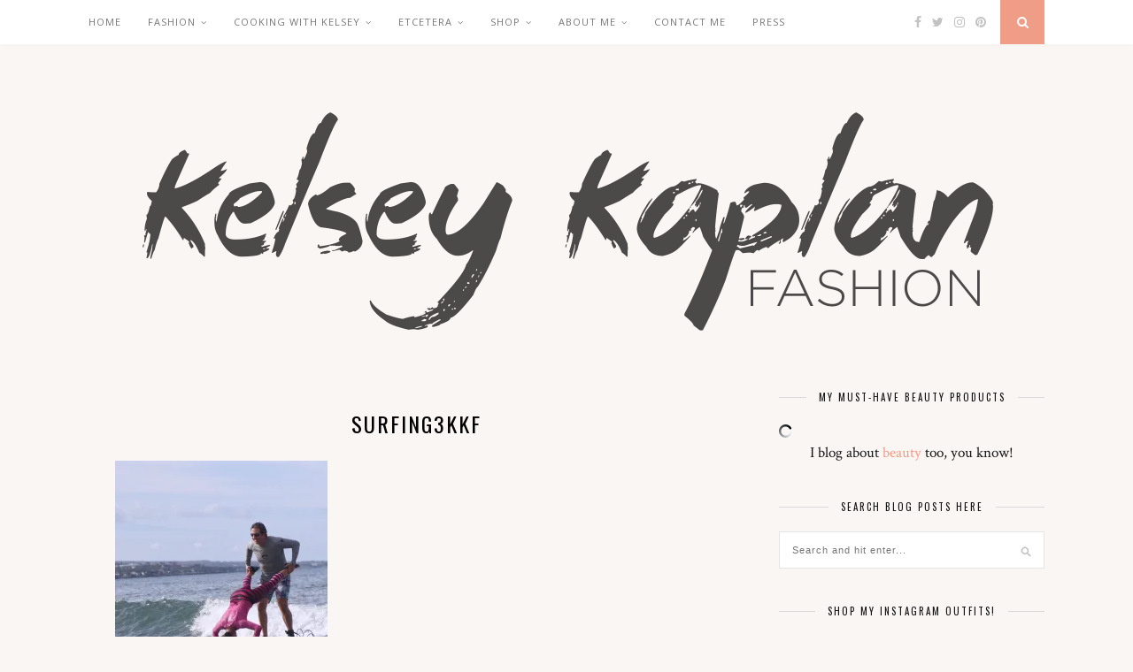

--- FILE ---
content_type: text/html; charset=UTF-8
request_url: https://kelseykaplan.fashion/2019/09/19/maui-travel-guide-what-to-do-eat-where-to-stay/surfing3kkf/
body_size: 57666
content:

	<!DOCTYPE html>
<html lang="en-US">
<head>

	<meta charset="UTF-8">
	<meta http-equiv="X-UA-Compatible" content="IE=edge">
	<meta name="viewport" content="width=device-width, initial-scale=1">

	<link rel="profile" href="http://gmpg.org/xfn/11" />
	
	<link rel="alternate" type="application/rss+xml" title="Kelsey Kaplan Fashion RSS Feed" href="https://kelseykaplan.fashion/feed/" />
	<link rel="alternate" type="application/atom+xml" title="Kelsey Kaplan Fashion Atom Feed" href="https://kelseykaplan.fashion/feed/atom/" />
	<link rel="pingback" href="https://kelseykaplan.fashion/xmlrpc.php" />
	
	<meta name='robots' content='index, follow, max-image-preview:large, max-snippet:-1, max-video-preview:-1' />
<!-- Jetpack Site Verification Tags -->
<meta name="p:domain_verify" content="db983860cb9aa6c2edaf0f0f0ef0a6be" />

	<!-- This site is optimized with the Yoast SEO plugin v26.8 - https://yoast.com/product/yoast-seo-wordpress/ -->
	<title>surfing3kkf - Kelsey Kaplan Fashion</title>
	<link rel="canonical" href="https://kelseykaplan.fashion/2019/09/19/maui-travel-guide-what-to-do-eat-where-to-stay/surfing3kkf/" />
	<meta property="og:locale" content="en_US" />
	<meta property="og:type" content="article" />
	<meta property="og:title" content="surfing3kkf - Kelsey Kaplan Fashion" />
	<meta property="og:url" content="https://kelseykaplan.fashion/2019/09/19/maui-travel-guide-what-to-do-eat-where-to-stay/surfing3kkf/" />
	<meta property="og:site_name" content="Kelsey Kaplan Fashion" />
	<meta property="article:modified_time" content="2019-09-19T16:45:22+00:00" />
	<meta property="og:image" content="https://kelseykaplan.fashion/2019/09/19/maui-travel-guide-what-to-do-eat-where-to-stay/surfing3kkf" />
	<meta property="og:image:width" content="1480" />
	<meta property="og:image:height" content="1850" />
	<meta property="og:image:type" content="image/jpeg" />
	<meta name="twitter:card" content="summary_large_image" />
	<script type="application/ld+json" class="yoast-schema-graph">{"@context":"https://schema.org","@graph":[{"@type":"WebPage","@id":"https://kelseykaplan.fashion/2019/09/19/maui-travel-guide-what-to-do-eat-where-to-stay/surfing3kkf/","url":"https://kelseykaplan.fashion/2019/09/19/maui-travel-guide-what-to-do-eat-where-to-stay/surfing3kkf/","name":"surfing3kkf - Kelsey Kaplan Fashion","isPartOf":{"@id":"https://kelseykaplan.fashion/#website"},"primaryImageOfPage":{"@id":"https://kelseykaplan.fashion/2019/09/19/maui-travel-guide-what-to-do-eat-where-to-stay/surfing3kkf/#primaryimage"},"image":{"@id":"https://kelseykaplan.fashion/2019/09/19/maui-travel-guide-what-to-do-eat-where-to-stay/surfing3kkf/#primaryimage"},"thumbnailUrl":"https://i0.wp.com/kelseykaplan.fashion/wp-content/uploads/2019/09/surfing3kkf.jpg?fit=1480%2C1850&ssl=1","datePublished":"2019-09-19T16:18:28+00:00","dateModified":"2019-09-19T16:45:22+00:00","breadcrumb":{"@id":"https://kelseykaplan.fashion/2019/09/19/maui-travel-guide-what-to-do-eat-where-to-stay/surfing3kkf/#breadcrumb"},"inLanguage":"en-US","potentialAction":[{"@type":"ReadAction","target":["https://kelseykaplan.fashion/2019/09/19/maui-travel-guide-what-to-do-eat-where-to-stay/surfing3kkf/"]}]},{"@type":"ImageObject","inLanguage":"en-US","@id":"https://kelseykaplan.fashion/2019/09/19/maui-travel-guide-what-to-do-eat-where-to-stay/surfing3kkf/#primaryimage","url":"https://i0.wp.com/kelseykaplan.fashion/wp-content/uploads/2019/09/surfing3kkf.jpg?fit=1480%2C1850&ssl=1","contentUrl":"https://i0.wp.com/kelseykaplan.fashion/wp-content/uploads/2019/09/surfing3kkf.jpg?fit=1480%2C1850&ssl=1"},{"@type":"BreadcrumbList","@id":"https://kelseykaplan.fashion/2019/09/19/maui-travel-guide-what-to-do-eat-where-to-stay/surfing3kkf/#breadcrumb","itemListElement":[{"@type":"ListItem","position":1,"name":"Home","item":"https://kelseykaplan.fashion/"},{"@type":"ListItem","position":2,"name":"Maui Travel Guide: What to Do, Eat, &#038; Where to Stay","item":"https://kelseykaplan.fashion/2019/09/19/maui-travel-guide-what-to-do-eat-where-to-stay/"},{"@type":"ListItem","position":3,"name":"surfing3kkf"}]},{"@type":"WebSite","@id":"https://kelseykaplan.fashion/#website","url":"https://kelseykaplan.fashion/","name":"Kelsey Kaplan Fashion","description":"A San Francisco Lifestyle Blog","potentialAction":[{"@type":"SearchAction","target":{"@type":"EntryPoint","urlTemplate":"https://kelseykaplan.fashion/?s={search_term_string}"},"query-input":{"@type":"PropertyValueSpecification","valueRequired":true,"valueName":"search_term_string"}}],"inLanguage":"en-US"}]}</script>
	<!-- / Yoast SEO plugin. -->


<link rel='dns-prefetch' href='//secure.gravatar.com' />
<link rel='dns-prefetch' href='//stats.wp.com' />
<link rel='dns-prefetch' href='//fonts.googleapis.com' />
<link rel='dns-prefetch' href='//v0.wordpress.com' />
<link rel='preconnect' href='//i0.wp.com' />
<link rel="alternate" type="application/rss+xml" title="Kelsey Kaplan Fashion &raquo; Feed" href="https://kelseykaplan.fashion/feed/" />
<link rel="alternate" type="application/rss+xml" title="Kelsey Kaplan Fashion &raquo; Comments Feed" href="https://kelseykaplan.fashion/comments/feed/" />
<link rel="alternate" type="application/rss+xml" title="Kelsey Kaplan Fashion &raquo; surfing3kkf Comments Feed" href="https://kelseykaplan.fashion/2019/09/19/maui-travel-guide-what-to-do-eat-where-to-stay/surfing3kkf/feed/" />
<link rel="alternate" title="oEmbed (JSON)" type="application/json+oembed" href="https://kelseykaplan.fashion/wp-json/oembed/1.0/embed?url=https%3A%2F%2Fkelseykaplan.fashion%2F2019%2F09%2F19%2Fmaui-travel-guide-what-to-do-eat-where-to-stay%2Fsurfing3kkf%2F" />
<link rel="alternate" title="oEmbed (XML)" type="text/xml+oembed" href="https://kelseykaplan.fashion/wp-json/oembed/1.0/embed?url=https%3A%2F%2Fkelseykaplan.fashion%2F2019%2F09%2F19%2Fmaui-travel-guide-what-to-do-eat-where-to-stay%2Fsurfing3kkf%2F&#038;format=xml" />
		<!-- This site uses the Google Analytics by MonsterInsights plugin v9.11.1 - Using Analytics tracking - https://www.monsterinsights.com/ -->
		<!-- Note: MonsterInsights is not currently configured on this site. The site owner needs to authenticate with Google Analytics in the MonsterInsights settings panel. -->
					<!-- No tracking code set -->
				<!-- / Google Analytics by MonsterInsights -->
		<style id='wp-img-auto-sizes-contain-inline-css' type='text/css'>
img:is([sizes=auto i],[sizes^="auto," i]){contain-intrinsic-size:3000px 1500px}
/*# sourceURL=wp-img-auto-sizes-contain-inline-css */
</style>
<link rel='stylesheet' id='sbi_styles-css' href='https://kelseykaplan.fashion/wp-content/plugins/instagram-feed/css/sbi-styles.min.css?ver=6.10.0' type='text/css' media='all' />
<style id='wp-emoji-styles-inline-css' type='text/css'>

	img.wp-smiley, img.emoji {
		display: inline !important;
		border: none !important;
		box-shadow: none !important;
		height: 1em !important;
		width: 1em !important;
		margin: 0 0.07em !important;
		vertical-align: -0.1em !important;
		background: none !important;
		padding: 0 !important;
	}
/*# sourceURL=wp-emoji-styles-inline-css */
</style>
<style id='wp-block-library-inline-css' type='text/css'>
:root{--wp-block-synced-color:#7a00df;--wp-block-synced-color--rgb:122,0,223;--wp-bound-block-color:var(--wp-block-synced-color);--wp-editor-canvas-background:#ddd;--wp-admin-theme-color:#007cba;--wp-admin-theme-color--rgb:0,124,186;--wp-admin-theme-color-darker-10:#006ba1;--wp-admin-theme-color-darker-10--rgb:0,107,160.5;--wp-admin-theme-color-darker-20:#005a87;--wp-admin-theme-color-darker-20--rgb:0,90,135;--wp-admin-border-width-focus:2px}@media (min-resolution:192dpi){:root{--wp-admin-border-width-focus:1.5px}}.wp-element-button{cursor:pointer}:root .has-very-light-gray-background-color{background-color:#eee}:root .has-very-dark-gray-background-color{background-color:#313131}:root .has-very-light-gray-color{color:#eee}:root .has-very-dark-gray-color{color:#313131}:root .has-vivid-green-cyan-to-vivid-cyan-blue-gradient-background{background:linear-gradient(135deg,#00d084,#0693e3)}:root .has-purple-crush-gradient-background{background:linear-gradient(135deg,#34e2e4,#4721fb 50%,#ab1dfe)}:root .has-hazy-dawn-gradient-background{background:linear-gradient(135deg,#faaca8,#dad0ec)}:root .has-subdued-olive-gradient-background{background:linear-gradient(135deg,#fafae1,#67a671)}:root .has-atomic-cream-gradient-background{background:linear-gradient(135deg,#fdd79a,#004a59)}:root .has-nightshade-gradient-background{background:linear-gradient(135deg,#330968,#31cdcf)}:root .has-midnight-gradient-background{background:linear-gradient(135deg,#020381,#2874fc)}:root{--wp--preset--font-size--normal:16px;--wp--preset--font-size--huge:42px}.has-regular-font-size{font-size:1em}.has-larger-font-size{font-size:2.625em}.has-normal-font-size{font-size:var(--wp--preset--font-size--normal)}.has-huge-font-size{font-size:var(--wp--preset--font-size--huge)}.has-text-align-center{text-align:center}.has-text-align-left{text-align:left}.has-text-align-right{text-align:right}.has-fit-text{white-space:nowrap!important}#end-resizable-editor-section{display:none}.aligncenter{clear:both}.items-justified-left{justify-content:flex-start}.items-justified-center{justify-content:center}.items-justified-right{justify-content:flex-end}.items-justified-space-between{justify-content:space-between}.screen-reader-text{border:0;clip-path:inset(50%);height:1px;margin:-1px;overflow:hidden;padding:0;position:absolute;width:1px;word-wrap:normal!important}.screen-reader-text:focus{background-color:#ddd;clip-path:none;color:#444;display:block;font-size:1em;height:auto;left:5px;line-height:normal;padding:15px 23px 14px;text-decoration:none;top:5px;width:auto;z-index:100000}html :where(.has-border-color){border-style:solid}html :where([style*=border-top-color]){border-top-style:solid}html :where([style*=border-right-color]){border-right-style:solid}html :where([style*=border-bottom-color]){border-bottom-style:solid}html :where([style*=border-left-color]){border-left-style:solid}html :where([style*=border-width]){border-style:solid}html :where([style*=border-top-width]){border-top-style:solid}html :where([style*=border-right-width]){border-right-style:solid}html :where([style*=border-bottom-width]){border-bottom-style:solid}html :where([style*=border-left-width]){border-left-style:solid}html :where(img[class*=wp-image-]){height:auto;max-width:100%}:where(figure){margin:0 0 1em}html :where(.is-position-sticky){--wp-admin--admin-bar--position-offset:var(--wp-admin--admin-bar--height,0px)}@media screen and (max-width:600px){html :where(.is-position-sticky){--wp-admin--admin-bar--position-offset:0px}}

/*# sourceURL=wp-block-library-inline-css */
</style><style id='global-styles-inline-css' type='text/css'>
:root{--wp--preset--aspect-ratio--square: 1;--wp--preset--aspect-ratio--4-3: 4/3;--wp--preset--aspect-ratio--3-4: 3/4;--wp--preset--aspect-ratio--3-2: 3/2;--wp--preset--aspect-ratio--2-3: 2/3;--wp--preset--aspect-ratio--16-9: 16/9;--wp--preset--aspect-ratio--9-16: 9/16;--wp--preset--color--black: #000000;--wp--preset--color--cyan-bluish-gray: #abb8c3;--wp--preset--color--white: #ffffff;--wp--preset--color--pale-pink: #f78da7;--wp--preset--color--vivid-red: #cf2e2e;--wp--preset--color--luminous-vivid-orange: #ff6900;--wp--preset--color--luminous-vivid-amber: #fcb900;--wp--preset--color--light-green-cyan: #7bdcb5;--wp--preset--color--vivid-green-cyan: #00d084;--wp--preset--color--pale-cyan-blue: #8ed1fc;--wp--preset--color--vivid-cyan-blue: #0693e3;--wp--preset--color--vivid-purple: #9b51e0;--wp--preset--gradient--vivid-cyan-blue-to-vivid-purple: linear-gradient(135deg,rgb(6,147,227) 0%,rgb(155,81,224) 100%);--wp--preset--gradient--light-green-cyan-to-vivid-green-cyan: linear-gradient(135deg,rgb(122,220,180) 0%,rgb(0,208,130) 100%);--wp--preset--gradient--luminous-vivid-amber-to-luminous-vivid-orange: linear-gradient(135deg,rgb(252,185,0) 0%,rgb(255,105,0) 100%);--wp--preset--gradient--luminous-vivid-orange-to-vivid-red: linear-gradient(135deg,rgb(255,105,0) 0%,rgb(207,46,46) 100%);--wp--preset--gradient--very-light-gray-to-cyan-bluish-gray: linear-gradient(135deg,rgb(238,238,238) 0%,rgb(169,184,195) 100%);--wp--preset--gradient--cool-to-warm-spectrum: linear-gradient(135deg,rgb(74,234,220) 0%,rgb(151,120,209) 20%,rgb(207,42,186) 40%,rgb(238,44,130) 60%,rgb(251,105,98) 80%,rgb(254,248,76) 100%);--wp--preset--gradient--blush-light-purple: linear-gradient(135deg,rgb(255,206,236) 0%,rgb(152,150,240) 100%);--wp--preset--gradient--blush-bordeaux: linear-gradient(135deg,rgb(254,205,165) 0%,rgb(254,45,45) 50%,rgb(107,0,62) 100%);--wp--preset--gradient--luminous-dusk: linear-gradient(135deg,rgb(255,203,112) 0%,rgb(199,81,192) 50%,rgb(65,88,208) 100%);--wp--preset--gradient--pale-ocean: linear-gradient(135deg,rgb(255,245,203) 0%,rgb(182,227,212) 50%,rgb(51,167,181) 100%);--wp--preset--gradient--electric-grass: linear-gradient(135deg,rgb(202,248,128) 0%,rgb(113,206,126) 100%);--wp--preset--gradient--midnight: linear-gradient(135deg,rgb(2,3,129) 0%,rgb(40,116,252) 100%);--wp--preset--font-size--small: 13px;--wp--preset--font-size--medium: 20px;--wp--preset--font-size--large: 36px;--wp--preset--font-size--x-large: 42px;--wp--preset--spacing--20: 0.44rem;--wp--preset--spacing--30: 0.67rem;--wp--preset--spacing--40: 1rem;--wp--preset--spacing--50: 1.5rem;--wp--preset--spacing--60: 2.25rem;--wp--preset--spacing--70: 3.38rem;--wp--preset--spacing--80: 5.06rem;--wp--preset--shadow--natural: 6px 6px 9px rgba(0, 0, 0, 0.2);--wp--preset--shadow--deep: 12px 12px 50px rgba(0, 0, 0, 0.4);--wp--preset--shadow--sharp: 6px 6px 0px rgba(0, 0, 0, 0.2);--wp--preset--shadow--outlined: 6px 6px 0px -3px rgb(255, 255, 255), 6px 6px rgb(0, 0, 0);--wp--preset--shadow--crisp: 6px 6px 0px rgb(0, 0, 0);}:where(.is-layout-flex){gap: 0.5em;}:where(.is-layout-grid){gap: 0.5em;}body .is-layout-flex{display: flex;}.is-layout-flex{flex-wrap: wrap;align-items: center;}.is-layout-flex > :is(*, div){margin: 0;}body .is-layout-grid{display: grid;}.is-layout-grid > :is(*, div){margin: 0;}:where(.wp-block-columns.is-layout-flex){gap: 2em;}:where(.wp-block-columns.is-layout-grid){gap: 2em;}:where(.wp-block-post-template.is-layout-flex){gap: 1.25em;}:where(.wp-block-post-template.is-layout-grid){gap: 1.25em;}.has-black-color{color: var(--wp--preset--color--black) !important;}.has-cyan-bluish-gray-color{color: var(--wp--preset--color--cyan-bluish-gray) !important;}.has-white-color{color: var(--wp--preset--color--white) !important;}.has-pale-pink-color{color: var(--wp--preset--color--pale-pink) !important;}.has-vivid-red-color{color: var(--wp--preset--color--vivid-red) !important;}.has-luminous-vivid-orange-color{color: var(--wp--preset--color--luminous-vivid-orange) !important;}.has-luminous-vivid-amber-color{color: var(--wp--preset--color--luminous-vivid-amber) !important;}.has-light-green-cyan-color{color: var(--wp--preset--color--light-green-cyan) !important;}.has-vivid-green-cyan-color{color: var(--wp--preset--color--vivid-green-cyan) !important;}.has-pale-cyan-blue-color{color: var(--wp--preset--color--pale-cyan-blue) !important;}.has-vivid-cyan-blue-color{color: var(--wp--preset--color--vivid-cyan-blue) !important;}.has-vivid-purple-color{color: var(--wp--preset--color--vivid-purple) !important;}.has-black-background-color{background-color: var(--wp--preset--color--black) !important;}.has-cyan-bluish-gray-background-color{background-color: var(--wp--preset--color--cyan-bluish-gray) !important;}.has-white-background-color{background-color: var(--wp--preset--color--white) !important;}.has-pale-pink-background-color{background-color: var(--wp--preset--color--pale-pink) !important;}.has-vivid-red-background-color{background-color: var(--wp--preset--color--vivid-red) !important;}.has-luminous-vivid-orange-background-color{background-color: var(--wp--preset--color--luminous-vivid-orange) !important;}.has-luminous-vivid-amber-background-color{background-color: var(--wp--preset--color--luminous-vivid-amber) !important;}.has-light-green-cyan-background-color{background-color: var(--wp--preset--color--light-green-cyan) !important;}.has-vivid-green-cyan-background-color{background-color: var(--wp--preset--color--vivid-green-cyan) !important;}.has-pale-cyan-blue-background-color{background-color: var(--wp--preset--color--pale-cyan-blue) !important;}.has-vivid-cyan-blue-background-color{background-color: var(--wp--preset--color--vivid-cyan-blue) !important;}.has-vivid-purple-background-color{background-color: var(--wp--preset--color--vivid-purple) !important;}.has-black-border-color{border-color: var(--wp--preset--color--black) !important;}.has-cyan-bluish-gray-border-color{border-color: var(--wp--preset--color--cyan-bluish-gray) !important;}.has-white-border-color{border-color: var(--wp--preset--color--white) !important;}.has-pale-pink-border-color{border-color: var(--wp--preset--color--pale-pink) !important;}.has-vivid-red-border-color{border-color: var(--wp--preset--color--vivid-red) !important;}.has-luminous-vivid-orange-border-color{border-color: var(--wp--preset--color--luminous-vivid-orange) !important;}.has-luminous-vivid-amber-border-color{border-color: var(--wp--preset--color--luminous-vivid-amber) !important;}.has-light-green-cyan-border-color{border-color: var(--wp--preset--color--light-green-cyan) !important;}.has-vivid-green-cyan-border-color{border-color: var(--wp--preset--color--vivid-green-cyan) !important;}.has-pale-cyan-blue-border-color{border-color: var(--wp--preset--color--pale-cyan-blue) !important;}.has-vivid-cyan-blue-border-color{border-color: var(--wp--preset--color--vivid-cyan-blue) !important;}.has-vivid-purple-border-color{border-color: var(--wp--preset--color--vivid-purple) !important;}.has-vivid-cyan-blue-to-vivid-purple-gradient-background{background: var(--wp--preset--gradient--vivid-cyan-blue-to-vivid-purple) !important;}.has-light-green-cyan-to-vivid-green-cyan-gradient-background{background: var(--wp--preset--gradient--light-green-cyan-to-vivid-green-cyan) !important;}.has-luminous-vivid-amber-to-luminous-vivid-orange-gradient-background{background: var(--wp--preset--gradient--luminous-vivid-amber-to-luminous-vivid-orange) !important;}.has-luminous-vivid-orange-to-vivid-red-gradient-background{background: var(--wp--preset--gradient--luminous-vivid-orange-to-vivid-red) !important;}.has-very-light-gray-to-cyan-bluish-gray-gradient-background{background: var(--wp--preset--gradient--very-light-gray-to-cyan-bluish-gray) !important;}.has-cool-to-warm-spectrum-gradient-background{background: var(--wp--preset--gradient--cool-to-warm-spectrum) !important;}.has-blush-light-purple-gradient-background{background: var(--wp--preset--gradient--blush-light-purple) !important;}.has-blush-bordeaux-gradient-background{background: var(--wp--preset--gradient--blush-bordeaux) !important;}.has-luminous-dusk-gradient-background{background: var(--wp--preset--gradient--luminous-dusk) !important;}.has-pale-ocean-gradient-background{background: var(--wp--preset--gradient--pale-ocean) !important;}.has-electric-grass-gradient-background{background: var(--wp--preset--gradient--electric-grass) !important;}.has-midnight-gradient-background{background: var(--wp--preset--gradient--midnight) !important;}.has-small-font-size{font-size: var(--wp--preset--font-size--small) !important;}.has-medium-font-size{font-size: var(--wp--preset--font-size--medium) !important;}.has-large-font-size{font-size: var(--wp--preset--font-size--large) !important;}.has-x-large-font-size{font-size: var(--wp--preset--font-size--x-large) !important;}
/*# sourceURL=global-styles-inline-css */
</style>

<style id='classic-theme-styles-inline-css' type='text/css'>
/*! This file is auto-generated */
.wp-block-button__link{color:#fff;background-color:#32373c;border-radius:9999px;box-shadow:none;text-decoration:none;padding:calc(.667em + 2px) calc(1.333em + 2px);font-size:1.125em}.wp-block-file__button{background:#32373c;color:#fff;text-decoration:none}
/*# sourceURL=/wp-includes/css/classic-themes.min.css */
</style>
<link rel='stylesheet' id='contact-form-7-css' href='https://kelseykaplan.fashion/wp-content/plugins/contact-form-7/includes/css/styles.css?ver=6.1.4' type='text/css' media='all' />
<link rel='stylesheet' id='jpibfi-style-css' href='https://kelseykaplan.fashion/wp-content/plugins/jquery-pin-it-button-for-images/css/client.css?ver=3.0.6' type='text/css' media='all' />
<link rel='stylesheet' id='solopine_style-css' href='https://kelseykaplan.fashion/wp-content/themes/florence/style.css?ver=1.5' type='text/css' media='all' />
<style id='solopine_style-inline-css' type='text/css'>
#logo { padding-top: 56px; }
/*# sourceURL=solopine_style-inline-css */
</style>
<link rel='stylesheet' id='bxslider-css-css' href='https://kelseykaplan.fashion/wp-content/themes/florence/css/jquery.bxslider.css?ver=6.9' type='text/css' media='all' />
<link rel='stylesheet' id='fontawesome-css-css' href='https://kelseykaplan.fashion/wp-content/themes/florence/css/font-awesome.min.css?ver=6.9' type='text/css' media='all' />
<link rel='stylesheet' id='solopine_responsive-css' href='https://kelseykaplan.fashion/wp-content/themes/florence/css/responsive.css?ver=1.5' type='text/css' media='all' />
<link rel='stylesheet' id='solopine_fonts-css' href='https://fonts.googleapis.com/css?family=Oswald%3A400%2C700%7CCrimson+Text%3A400%2C700%2C400italic%2C700italic%7COpen+Sans%3A400italic%2C700italic%2C400%2C700%26subset%3Dcyrillic%2Clatin&#038;ver=1.5' type='text/css' media='all' />
<link rel='stylesheet' id='jetpack-subscriptions-css' href='https://kelseykaplan.fashion/wp-content/plugins/jetpack/_inc/build/subscriptions/subscriptions.min.css?ver=15.4' type='text/css' media='all' />
<script type="text/javascript" src="https://kelseykaplan.fashion/wp-includes/js/jquery/jquery.min.js?ver=3.7.1" id="jquery-core-js"></script>
<script type="text/javascript" src="https://kelseykaplan.fashion/wp-includes/js/jquery/jquery-migrate.min.js?ver=3.4.1" id="jquery-migrate-js"></script>
<link rel="https://api.w.org/" href="https://kelseykaplan.fashion/wp-json/" /><link rel="alternate" title="JSON" type="application/json" href="https://kelseykaplan.fashion/wp-json/wp/v2/media/21884" /><link rel="EditURI" type="application/rsd+xml" title="RSD" href="https://kelseykaplan.fashion/xmlrpc.php?rsd" />
<link rel='shortlink' href='https://wp.me/a6UYVZ-5GY' />
<style type="text/css">
	a.pinit-button.custom span {
	background-image: url("http://kelseykaplan.fashion/wp-content/uploads/2017/06/KKF_Pin_Button_@2x_opt.3-1.png");	}

	.pinit-hover {
		opacity: 0.8 !important;
		filter: alpha(opacity=80) !important;
	}
	a.pinit-button {
	border-bottom: 0 !important;
	box-shadow: none !important;
	margin-bottom: 0 !important;
}
a.pinit-button::after {
    display: none;
}</style>
			<style>img#wpstats{display:none}</style>
		<link rel="apple-touch-icon" sizes="180x180" href="/wp-content/uploads/fbrfg/apple-touch-icon.png">
<link rel="icon" type="image/png" sizes="32x32" href="/wp-content/uploads/fbrfg/favicon-32x32.png">
<link rel="icon" type="image/png" sizes="16x16" href="/wp-content/uploads/fbrfg/favicon-16x16.png">
<link rel="manifest" href="/wp-content/uploads/fbrfg/manifest.json">
<link rel="mask-icon" href="/wp-content/uploads/fbrfg/safari-pinned-tab.svg" color="#5bbad5">
<link rel="shortcut icon" href="/wp-content/uploads/fbrfg/favicon.ico">
<meta name="msapplication-config" content="/wp-content/uploads/fbrfg/browserconfig.xml">
<meta name="theme-color" content="#ffffff"><style type="text/css" id="custom-background-css">
body.custom-background { background-color: #faf6f3; }
</style>
			<style type="text/css" id="wp-custom-css">
			/* Custom CSS for WP Instagram Widget plugin */
#footer-instagram .instagram-pics li {
    width:12.5%;
    display:inline-block;
}
#footer-instagram .instagram-pics li img {
    max-width:100%;
    height:auto;
    vertical-align:middle;
}
#sidebar .instagram-pics li {
    width:32%;
    display:inline-block;
    border-bottom:none;
    padding:0;
    margin:0;
    margin-right:2%;
}
#sidebar .instagram-pics li:nth-of-type(3n+3) {
    margin-right:0;
}		</style>
			
</head>

<body class="attachment wp-singular attachment-template-default single single-attachment postid-21884 attachmentid-21884 attachment-jpeg custom-background wp-theme-florence">
	
	<div id="top-bar">
		
		<div class="container">
			
			<div id="navigation-wrapper">
				<ul id="menu-main-navigation" class="menu"><li id="menu-item-10977" class="menu-item menu-item-type-custom menu-item-object-custom menu-item-home menu-item-10977"><a href="http://kelseykaplan.fashion">Home</a></li>
<li id="menu-item-15383" class="menu-item menu-item-type-taxonomy menu-item-object-category menu-item-has-children menu-item-15383"><a href="https://kelseykaplan.fashion/category/fashion/">Fashion</a>
<ul class="sub-menu">
	<li id="menu-item-15384" class="menu-item menu-item-type-taxonomy menu-item-object-category menu-item-has-children menu-item-15384"><a href="https://kelseykaplan.fashion/category/fashion/outfit-of-the-day-2/">Outfit of the Day</a>
	<ul class="sub-menu">
		<li id="menu-item-15395" class="menu-item menu-item-type-taxonomy menu-item-object-category menu-item-15395"><a href="https://kelseykaplan.fashion/category/fashion/outfit-of-the-day-2/activewear/">Activewear</a></li>
	</ul>
</li>
	<li id="menu-item-15385" class="menu-item menu-item-type-taxonomy menu-item-object-category menu-item-15385"><a href="https://kelseykaplan.fashion/category/fashion/wishlist-wednesday/">Wish List Wednesday</a></li>
	<li id="menu-item-15386" class="menu-item menu-item-type-taxonomy menu-item-object-category menu-item-15386"><a href="https://kelseykaplan.fashion/category/fashion/style-watch/">Style Watch</a></li>
</ul>
</li>
<li id="menu-item-22725" class="menu-item menu-item-type-taxonomy menu-item-object-category menu-item-has-children menu-item-22725"><a href="https://kelseykaplan.fashion/category/cooking-with-kelsey/">Cooking with Kelsey</a>
<ul class="sub-menu">
	<li id="menu-item-15387" class="menu-item menu-item-type-taxonomy menu-item-object-category menu-item-15387"><a href="https://kelseykaplan.fashion/category/food/recipes/">Recipes</a></li>
	<li id="menu-item-10981" class="menu-item menu-item-type-taxonomy menu-item-object-category menu-item-has-children menu-item-10981"><a href="https://kelseykaplan.fashion/category/food/">Food</a>
	<ul class="sub-menu">
		<li id="menu-item-15388" class="menu-item menu-item-type-taxonomy menu-item-object-category menu-item-15388"><a href="https://kelseykaplan.fashion/category/food/food-reviews/">Reviews</a></li>
	</ul>
</li>
</ul>
</li>
<li id="menu-item-10978" class="menu-item menu-item-type-custom menu-item-object-custom menu-item-has-children menu-item-10978"><a>Etcetera</a>
<ul class="sub-menu">
	<li id="menu-item-15396" class="menu-item menu-item-type-taxonomy menu-item-object-category menu-item-has-children menu-item-15396"><a href="https://kelseykaplan.fashion/category/etcetera/beauty/">Beauty</a>
	<ul class="sub-menu">
		<li id="menu-item-20008" class="menu-item menu-item-type-post_type menu-item-object-page menu-item-20008"><a href="https://kelseykaplan.fashion/beauty-must-haves/">Beauty Must-haves</a></li>
	</ul>
</li>
	<li id="menu-item-15397" class="menu-item menu-item-type-taxonomy menu-item-object-category menu-item-15397"><a href="https://kelseykaplan.fashion/category/etcetera/gift-ideas/">Gifts</a></li>
	<li id="menu-item-15389" class="menu-item menu-item-type-taxonomy menu-item-object-category menu-item-has-children menu-item-15389"><a href="https://kelseykaplan.fashion/category/travel/">Travel</a>
	<ul class="sub-menu">
		<li id="menu-item-15390" class="menu-item menu-item-type-taxonomy menu-item-object-category menu-item-15390"><a href="https://kelseykaplan.fashion/category/travel/what-to-bring-travel/">What to Bring</a></li>
		<li id="menu-item-15391" class="menu-item menu-item-type-taxonomy menu-item-object-category menu-item-15391"><a href="https://kelseykaplan.fashion/category/travel/what-to-do-eat/">What to do/eat</a></li>
		<li id="menu-item-15392" class="menu-item menu-item-type-taxonomy menu-item-object-category menu-item-15392"><a href="https://kelseykaplan.fashion/category/travel/where-to-stay/">Where to Stay</a></li>
	</ul>
</li>
</ul>
</li>
<li id="menu-item-15393" class="menu-item menu-item-type-custom menu-item-object-custom menu-item-has-children menu-item-15393"><a href="#">Shop</a>
<ul class="sub-menu">
	<li id="menu-item-12143" class="menu-item menu-item-type-post_type menu-item-object-page menu-item-12143"><a href="https://kelseykaplan.fashion/shop-instagram-posts/">What you see on IG</a></li>
	<li id="menu-item-15394" class="menu-item menu-item-type-post_type menu-item-object-page menu-item-15394"><a href="https://kelseykaplan.fashion/clothing/">In my Closet</a></li>
	<li id="menu-item-15669" class="menu-item menu-item-type-post_type menu-item-object-page menu-item-15669"><a href="https://kelseykaplan.fashion/on-my-wish-list/">On My Wish List</a></li>
	<li id="menu-item-15672" class="menu-item menu-item-type-post_type menu-item-object-page menu-item-15672"><a href="https://kelseykaplan.fashion/in-my-kitchen/">In my Kitchen</a></li>
</ul>
</li>
<li id="menu-item-10974" class="menu-item menu-item-type-custom menu-item-object-custom menu-item-has-children menu-item-10974"><a href="#">About Me</a>
<ul class="sub-menu">
	<li id="menu-item-10962" class="menu-item menu-item-type-post_type menu-item-object-page menu-item-10962"><a href="https://kelseykaplan.fashion/meet-kelsey-kaplan/">Meet Kelsey Kaplan</a></li>
</ul>
</li>
<li id="menu-item-10961" class="menu-item menu-item-type-post_type menu-item-object-page menu-item-10961"><a href="https://kelseykaplan.fashion/contact/">Contact Me</a></li>
<li id="menu-item-15422" class="menu-item menu-item-type-post_type menu-item-object-page menu-item-15422"><a href="https://kelseykaplan.fashion/press/">Press</a></li>
</ul>			</div>
			
			<div class="menu-mobile"></div>
			
						<div id="top-social">
				
					<a href="https://facebook.com/kelseykaplanfashion" target="_blank"><i class="fa fa-facebook"></i></a>	<a href="https://twitter.com/kelseykfashion" target="_blank"><i class="fa fa-twitter"></i></a>	<a href="https://instagram.com/kelseykaplanfashion" target="_blank"><i class="fa fa-instagram"></i></a>	<a href="https://pinterest.com/kelseykfashion" target="_blank"><i class="fa fa-pinterest"></i></a>														
								
			</div>
						
						<div id="top-search">
					<a href="#"><i class="fa fa-search"></i></a>
			</div>
			<div class="show-search">
				<form role="search" method="get" id="searchform" action="https://kelseykaplan.fashion/">
    <div>
		<input type="text" placeholder="Search and hit enter..." name="s" id="s" />
	 </div>
</form>			</div>
						
		</div>
	
	</div>
	
	<header id="header">
	
		<div class="container">
			
			<div id="logo">
				
									
											<h2><a href="https://kelseykaplan.fashion/"><img src="https://kelseykaplan.fashion/wp-content/uploads/2017/12/KKF-Banner-Logo-retina.jpg" alt="Kelsey Kaplan Fashion" /></a></h2>
										
								
			</div>
			
		</div>
		
	</header>	
	<div class="container">
		
		<div id="content">
		
			<div id="main">
			
										
					<article id="post-21884" class="post-21884 attachment type-attachment status-inherit hentry">
					
			
				
		
	<div class="post-header">
		
				<span class="cat"></span>
				
					<h1>surfing3kkf</h1>
				
	</div>
	
	<div class="post-entry">
		



<input class="jpibfi" type="hidden"><p class="attachment"><a href="https://i0.wp.com/kelseykaplan.fashion/wp-content/uploads/2019/09/surfing3kkf.jpg?ssl=1"><img fetchpriority="high" decoding="async" width="240" height="300" src="https://i0.wp.com/kelseykaplan.fashion/wp-content/uploads/2019/09/surfing3kkf.jpg?fit=240%2C300&amp;ssl=1" class="attachment-medium size-medium" alt="" srcset="https://i0.wp.com/kelseykaplan.fashion/wp-content/uploads/2019/09/surfing3kkf.jpg?w=1480&amp;ssl=1 1480w, https://i0.wp.com/kelseykaplan.fashion/wp-content/uploads/2019/09/surfing3kkf.jpg?resize=240%2C300&amp;ssl=1 240w, https://i0.wp.com/kelseykaplan.fashion/wp-content/uploads/2019/09/surfing3kkf.jpg?resize=768%2C960&amp;ssl=1 768w, https://i0.wp.com/kelseykaplan.fashion/wp-content/uploads/2019/09/surfing3kkf.jpg?resize=819%2C1024&amp;ssl=1 819w, https://i0.wp.com/kelseykaplan.fashion/wp-content/uploads/2019/09/surfing3kkf.jpg?resize=1080%2C1350&amp;ssl=1 1080w" sizes="(max-width: 240px) 100vw, 240px" data-attachment-id="21884" data-permalink="https://kelseykaplan.fashion/2019/09/19/maui-travel-guide-what-to-do-eat-where-to-stay/surfing3kkf/" data-orig-file="https://i0.wp.com/kelseykaplan.fashion/wp-content/uploads/2019/09/surfing3kkf.jpg?fit=1480%2C1850&amp;ssl=1" data-orig-size="1480,1850" data-comments-opened="1" data-image-meta="{&quot;aperture&quot;:&quot;6.3&quot;,&quot;credit&quot;:&quot;&quot;,&quot;camera&quot;:&quot;Canon EOS 7D Mark II&quot;,&quot;caption&quot;:&quot;&quot;,&quot;created_timestamp&quot;:&quot;1568277013&quot;,&quot;copyright&quot;:&quot;&quot;,&quot;focal_length&quot;:&quot;105&quot;,&quot;iso&quot;:&quot;400&quot;,&quot;shutter_speed&quot;:&quot;0.0005&quot;,&quot;title&quot;:&quot;&quot;,&quot;orientation&quot;:&quot;1&quot;}" data-image-title="surfing3kkf" data-image-description="" data-image-caption="" data-medium-file="https://i0.wp.com/kelseykaplan.fashion/wp-content/uploads/2019/09/surfing3kkf.jpg?fit=240%2C300&amp;ssl=1" data-large-file="https://i0.wp.com/kelseykaplan.fashion/wp-content/uploads/2019/09/surfing3kkf.jpg?fit=819%2C1024&amp;ssl=1" data-jpibfi-post-excerpt="" data-jpibfi-post-url="https://kelseykaplan.fashion/2019/09/19/maui-travel-guide-what-to-do-eat-where-to-stay/surfing3kkf/" data-jpibfi-post-title="surfing3kkf" data-jpibfi-src="https://i0.wp.com/kelseykaplan.fashion/wp-content/uploads/2019/09/surfing3kkf.jpg?fit=240%2C300&amp;ssl=1" ></a></p>




				
							
						
	</div>
	
	<div class="post-meta">
		
		<span class="meta-info">
			
						September 19, 2019						
						by <a href="https://kelseykaplan.fashion/author/kelseykaplan/" title="Posts by Kelsey K." rel="author">Kelsey K.</a>						
		</span>
		
				<div class="post-share">
			
			
	<a target="_blank" href="https://www.facebook.com/sharer/sharer.php?u=https://kelseykaplan.fashion/2019/09/19/maui-travel-guide-what-to-do-eat-where-to-stay/surfing3kkf/"><i class="fa fa-facebook"></i></a>
	<a target="_blank" href="https://twitter.com/intent/tweet/?text=Check%20out%20this%20article:%20surfing3kkf%20-%20https://kelseykaplan.fashion/2019/09/19/maui-travel-guide-what-to-do-eat-where-to-stay/surfing3kkf/"><i class="fa fa-twitter"></i></a>
		<a target="_blank" data-pin-do="skipLink" href="https://pinterest.com/pin/create/button/?url=https://kelseykaplan.fashion/2019/09/19/maui-travel-guide-what-to-do-eat-where-to-stay/surfing3kkf/&media=https://kelseykaplan.fashion/wp-content/uploads/2019/09/surfing3kkf.jpg&description=surfing3kkf"><i class="fa fa-pinterest"></i></a>
	<a class="share-button linkedin" href="https://www.linkedin.com/shareArticle?mini=true&url=https://kelseykaplan.fashion/2019/09/19/maui-travel-guide-what-to-do-eat-where-to-stay/surfing3kkf/&title=surfing3kkf"><i class="fa fa-linkedin"></i></a>
	<a href="https://kelseykaplan.fashion/2019/09/19/maui-travel-guide-what-to-do-eat-where-to-stay/surfing3kkf/#comments_wrapper"><i class="fa fa-comments"></i></a>

			
		</div>
				
	</div>
	
				<div class="post-author">
		
	<div class="author-img">
		<img alt='' src='https://secure.gravatar.com/avatar/2231a45f74a6c590af40267c62dbfc74b37b81d856e5ac99f50c3e99be114c2b?s=80&#038;d=mm&#038;r=g' srcset='https://secure.gravatar.com/avatar/2231a45f74a6c590af40267c62dbfc74b37b81d856e5ac99f50c3e99be114c2b?s=160&#038;d=mm&#038;r=g 2x' class='avatar avatar-80 photo' height='80' width='80' decoding='async'/>	</div>
	
	<div class="author-content">
		<h5><a href="https://kelseykaplan.fashion/author/kelseykaplan/" title="Posts by Kelsey K." rel="author">Kelsey K.</a></h5>
		<p></p>
			<a target="_blank" class="author-social" href="https://facebook.com/facebook.com/kelseykaplan.fashion"><i class="fa fa-facebook"></i></a>		<a target="_blank" class="author-social" href="https://instagram.com/@kelseykaplanfashion"><i class="fa fa-instagram"></i></a>			</div>
	
</div>			
				<div class="post-pagination">
	
		
		
		
</div>			
</article>

	
<div class="post-comments" id="comments_wrapper">
	
	<h4 class="block-heading">No Comments</h4><div class='comments'></div><div id='comments_pagination'></div>	<div id="respond" class="comment-respond">
		<h3 id="reply-title" class="comment-reply-title">Leave a Reply <small><a rel="nofollow" id="cancel-comment-reply-link" href="/2019/09/19/maui-travel-guide-what-to-do-eat-where-to-stay/surfing3kkf/#respond" style="display:none;">Cancel Reply</a></small></h3><form action="https://kelseykaplan.fashion/wp-comments-post.php" method="post" id="commentform" class="comment-form"><p class="comment-form-comment"><textarea id="comment" name="comment" cols="45" rows="8" aria-required="true"></textarea></p><p class="comment-form-author"><label for="author">Name <span class="required">*</span></label> <input id="author" name="author" type="text" value="" size="30" maxlength="245" autocomplete="name" required="required" /></p>
<p class="comment-form-email"><label for="email">Email <span class="required">*</span></label> <input id="email" name="email" type="text" value="" size="30" maxlength="100" autocomplete="email" required="required" /></p>
<p class="comment-form-url"><label for="url">Website</label> <input id="url" name="url" type="text" value="" size="30" maxlength="200" autocomplete="url" /></p>
<p class="form-submit"><input name="submit" type="submit" id="submit" class="submit" value="Post Comment" /> <input type='hidden' name='comment_post_ID' value='21884' id='comment_post_ID' />
<input type='hidden' name='comment_parent' id='comment_parent' value='0' />
</p><p style="display: none;"><input type="hidden" id="akismet_comment_nonce" name="akismet_comment_nonce" value="0ccd3dda7d" /></p><p style="display: none !important;" class="akismet-fields-container" data-prefix="ak_"><label>&#916;<textarea name="ak_hp_textarea" cols="45" rows="8" maxlength="100"></textarea></label><input type="hidden" id="ak_js_1" name="ak_js" value="231"/><script>document.getElementById( "ak_js_1" ).setAttribute( "value", ( new Date() ).getTime() );</script></p></form>	</div><!-- #respond -->
	

</div> <!-- end comments div -->
						
								
							
			</div>
			
<aside id="sidebar">
	
	<div id="text-12" class="widget widget_text"><h4 class="widget-heading"><span>My Must-Have Beauty Products</span></h4>			<div class="textwidget"><div class="boutique-widget" data-widget-id="832845">
                <script type="text/javascript" language="javascript">
                    !function(d,s,id){
                        var e, p = /^http:/.test(d.location) ? 'http' : 'https';
                        if(!d.getElementById(id)) {
                            e     = d.createElement(s);
                            e.id  = id;
                            e.src = p + '://widgets.rewardstyle.com/js/boutique.js';
                            d.body.appendChild(e);
                        }
                        if(typeof window.__boutique === 'object') if(d.readyState === 'complete') {
                            window.__boutique.init();
                        }
                    }(document, 'script', 'boutique-script');
                </script>
                <div class="rs-adblock">
                    <img decoding="async" src="//assets.rewardstyle.com/images/search/350.gif" style="width:15px;height:15px;" onerror="this.parentNode.innerHTML='Turn off your ad blocker to view content'" />
                    <noscript>Turn on your JavaScript to view content</noscript>
                </div>
            </div>
<p style="text-align: center;">I blog about <a href="http://kelseykaplan.fashion/category/etcetera/beauty/">beauty</a> too, you know!</p>
</div>
		</div><div id="search-2" class="widget widget_search"><h4 class="widget-heading"><span>Search Blog Posts Here</span></h4><form role="search" method="get" id="searchform" action="https://kelseykaplan.fashion/">
    <div>
		<input type="text" placeholder="Search and hit enter..." name="s" id="s" />
	 </div>
</form></div><div id="text-14" class="widget widget_text"><h4 class="widget-heading"><span>Shop My Instagram Outfits!</span></h4>			<div class="textwidget"><div id="ltkwidget-version-two317773532" data-appid="317773532" class="ltkwidget-version-two">
                <script>var rsLTKLoadApp="0",rsLTKPassedAppID="317773532";</script>
                <script type="text/javascript" src="//widgets-static.rewardstyle.com/widgets2_0/client/pub/ltkwidget/ltkwidget.js"></script>
                <div widget-dashboard-settings="" data-appid="317773532" data-userid="243740" data-rows="3" data-cols="3" data-showframe="false" data-padding="4" data-displayname="kelseykaplanfashion" data-profileid="">
                    <div class="rs-ltkwidget-container">
                        <div ui-view=""></div>
                    </div>
                </div>
            </div>
</div>
		</div><div id="blog_subscription-2" class="widget widget_blog_subscription jetpack_subscription_widget"><h4 class="widget-heading"><span>Subscribe for style tips &amp; fashion hacks!</span></h4>
			<div class="wp-block-jetpack-subscriptions__container">
			<form action="#" method="post" accept-charset="utf-8" id="subscribe-blog-blog_subscription-2"
				data-blog="102238619"
				data-post_access_level="everybody" >
									<p id="subscribe-email">
						<label id="jetpack-subscribe-label"
							class="screen-reader-text"
							for="subscribe-field-blog_subscription-2">
							Email Address						</label>
						<input type="email" name="email" autocomplete="email" required="required"
																					value=""
							id="subscribe-field-blog_subscription-2"
							placeholder="Email Address"
						/>
					</p>

					<p id="subscribe-submit"
											>
						<input type="hidden" name="action" value="subscribe"/>
						<input type="hidden" name="source" value="https://kelseykaplan.fashion/2019/09/19/maui-travel-guide-what-to-do-eat-where-to-stay/surfing3kkf/"/>
						<input type="hidden" name="sub-type" value="widget"/>
						<input type="hidden" name="redirect_fragment" value="subscribe-blog-blog_subscription-2"/>
						<input type="hidden" id="_wpnonce" name="_wpnonce" value="5b46bcc2cc" /><input type="hidden" name="_wp_http_referer" value="/2019/09/19/maui-travel-guide-what-to-do-eat-where-to-stay/surfing3kkf/" />						<button type="submit"
															class="wp-block-button__link"
																					name="jetpack_subscriptions_widget"
						>
							Subscribe						</button>
					</p>
							</form>
						</div>
			
</div><div id="text-8" class="widget widget_text">			<div class="textwidget"><table class="widefat">
<tbody>
<tr>
<td id="xyz_ihs_vAlign"><a href="https://rstyle.me/ad/h8zjq3b5shf" target="_blank"><img decoding="async" src="http://www.lduhtrp.net/image-4441350-13490181-1539815038000" /></a></td>
</tr>
</tbody>
</table>
</div>
		</div><div id="text-10" class="widget widget_text">			<div class="textwidget"><a href="https://rstyle.me/ad/h9eafwb5shf" target="_blank" class="external" rel="nofollow"><img src="https://ad.linksynergy.com/fs-bin/show?id=QFGLnEolOWg&bids=307314.10000875&type=4" /></a>	</div>
		</div>	
</aside>		
		<!-- END CONTENT -->
		</div>
		
	<!-- END CONTAINER -->
	</div>
	
	<footer id="footer">
		
		<div id="footer-instagram">
					
								
		</div>
		
				<div id="footer-social">

			<div class="container">
			
					<a href="https://facebook.com/kelseykaplanfashion" target="_blank"><i class="fa fa-facebook"></i> <span>Facebook</span></a>	<a href="https://twitter.com/kelseykfashion" target="_blank"><i class="fa fa-twitter"></i> <span>Twitter</span></a>	<a href="https://instagram.com/kelseykaplanfashion" target="_blank"><i class="fa fa-instagram"></i> <span>Instagram</span></a>	<a href="https://pinterest.com/kelseykfashion" target="_blank"><i class="fa fa-pinterest"></i> <span>Pinterest</span></a>											
			
			</div>
			
		</div>
				
		<div id="footer-copyright">
			
			<div class="container">

				<span class="left">© 2022 Kelsey Kaplan</span>
				<a href="#" class="to-top">Back to top <i class="fa fa-angle-double-up"></i></a>
				
			</div>
			
		</div>
		
	</footer>
	
	<script type="speculationrules">
{"prefetch":[{"source":"document","where":{"and":[{"href_matches":"/*"},{"not":{"href_matches":["/wp-*.php","/wp-admin/*","/wp-content/uploads/*","/wp-content/*","/wp-content/plugins/*","/wp-content/themes/florence/*","/*\\?(.+)"]}},{"not":{"selector_matches":"a[rel~=\"nofollow\"]"}},{"not":{"selector_matches":".no-prefetch, .no-prefetch a"}}]},"eagerness":"conservative"}]}
</script>

			<style type="text/css">
				.ig_hide .wpcf7-response-output,
				.ig_form_container .screen-reader-response{
					display: none !important;
				}
				.ig_show .ig_form_container.layout_bottom .wpcf7-response-output,
				.ig_show .ig_form_container.layout_right .wpcf7-response-output,
				.ig_show .ig_form_container.layout_left .wpcf7-response-output{
					background-color: #FFF;
					color: #444;
					position: absolute;
				}
				.ig_sidebar .ig_form_bottom.ig_show .ig_form_container.layout_bottom .wpcf7-response-output{
					bottom: 0;
				}
				.ig_overlay.ig_form_bottom.ig_show .ig_form_container.layout_bottom .wpcf7-response-output,
				.ig_action_bar.ig_bottom.ig_show .ig_form_container.layout_right .wpcf7-response-output,
				.ig_action_bar.ig_bottom.ig_show .ig_form_container.layout_left .wpcf7-response-output{
					bottom: 100%;
				}
				</style>
				<script type='text/javascript'>
jQuery(function() {
	//Recaptcha value not being added 
	var ig_cf7_recaptcha_token = '';
	document.addEventListener( 'wpcf7grecaptchaexecuted', event => {
		ig_cf7_recaptcha_token = event.detail.token;
	});
	jQuery( window ).on( 'init.icegram', function(event) {
		setInterval(()=>{
			ig_set_cf7_recaptcha_token( ig_cf7_recaptcha_token );
		},1000);
	});
	var ig_set_cf7_recaptcha_token = function(token) {
		const captcha_fields = jQuery('form input[name="_wpcf7_recaptcha_response"].ig_form_hidden_field');
		jQuery(captcha_fields).each(function() {
			jQuery(this).val(token);
		});
	}

  	jQuery( window ).on( "init.icegram", function(e, ig) {

	  	// Find and init all CF7 forms within Icegram messages/divs and init them
  		if(typeof ig !== 'undefined' && typeof ig.messages !== 'undefined' ){
		  	jQuery.each(ig.messages, function(i, msg){
		  		jQuery(msg.el).find('form input[name=_wpcf7]').each(function(){
			  		var form = jQuery(this).closest('form');
			  		if(form && !form.hasClass('ig_form_init_done')){
			  			if(form.closest('.ig_form_container').length > 0){
			  				
			  				form.wrap('<div class="wpcf7 js" dir="ltr"></div>');
			  				form.addClass('wpcf7-form init');
			  				
			  				form.find('input[type="submit"]').addClass('wpcf7-form-control has-spinner wpcf7-submit');

			  				//Hiding some extra field
							form.find('textarea[name="_wpcf7_ak_hp_textarea"]').parent().hide();
				  			
				  			if(form.parent().find('.screen-reader-response').length == 0){
				  				
				  				form.before('<div class="screen-reader-response"><p role="status" aria-live="polite" aria-atomic="true"></p> <ul></ul></div>')
				  			}
				  			if(form.find('wpcf7-response-output').length == 0){
				  				form.append('<div class="wpcf7-response-output wpcf7-display-none"></div>')
				  			}
					  		form.closest('.ig_form_container').attr('id', form.find('input[name=_wpcf7_unit_tag]').val()); //_wpcf7_unit_tag
			  			}
			  			if(typeof _wpcf7 !== 'undefined'){
							form.wpcf7InitForm();
			  			}else{
		
			  				form[0].addEventListener( 'submit', function(event){
			  					wpcf7.init(form[0]);
								wpcf7.submit( form[0], { submitter: event.submitter } );
								event.preventDefault();
							} );
				  	
			  			}
			  			form.addClass('ig_form_init_done');
			  		}
		  		});

		  	});
	  	}

  	}); // init.icegram

 
	// Dismiss response text/div when shown within icegram form container
	jQuery('body').on('click', '.ig_form_container .wpcf7-response-output', function(e) {
    		jQuery(e.target).slideUp();
	});
	// Handle CTA function(s) after successful submission of form
  	document.addEventListener( 'wpcf7mailsent', function( e ) {
  		if( typeof icegram !== 'undefined' ){
		  	var msg_id = ((jQuery(e.target).closest('[id^=icegram_message_]') || {}).attr('id') || '').split('_').pop() || 0 ;
		  	var ig_msg = icegram.get_message_by_id(msg_id) || undefined;
		  	if(ig_msg && ig_msg.data.cta === 'form_via_ajax' && ig_msg.data.cta_option_form_via_ajax == 'hide_on_success'){
			  	setTimeout(function(){
					ig_msg.hide();
				}, 2000);
			}
  		}
	});
});
</script>
				<div style="display:none">
			<div class="grofile-hash-map-5d299de5bd06f07a795de581a7ae7a7c">
		</div>
		</div>
		<!-- Instagram Feed JS -->
<script type="text/javascript">
var sbiajaxurl = "https://kelseykaplan.fashion/wp-admin/admin-ajax.php";
</script>
<script type="text/javascript" src="https://kelseykaplan.fashion/wp-includes/js/dist/hooks.min.js?ver=dd5603f07f9220ed27f1" id="wp-hooks-js"></script>
<script type="text/javascript" src="https://kelseykaplan.fashion/wp-includes/js/dist/i18n.min.js?ver=c26c3dc7bed366793375" id="wp-i18n-js"></script>
<script type="text/javascript" id="wp-i18n-js-after">
/* <![CDATA[ */
wp.i18n.setLocaleData( { 'text direction\u0004ltr': [ 'ltr' ] } );
//# sourceURL=wp-i18n-js-after
/* ]]> */
</script>
<script type="text/javascript" src="https://kelseykaplan.fashion/wp-content/plugins/contact-form-7/includes/swv/js/index.js?ver=6.1.4" id="swv-js"></script>
<script type="text/javascript" id="contact-form-7-js-before">
/* <![CDATA[ */
var wpcf7 = {
    "api": {
        "root": "https:\/\/kelseykaplan.fashion\/wp-json\/",
        "namespace": "contact-form-7\/v1"
    }
};
//# sourceURL=contact-form-7-js-before
/* ]]> */
</script>
<script type="text/javascript" src="https://kelseykaplan.fashion/wp-content/plugins/contact-form-7/includes/js/index.js?ver=6.1.4" id="contact-form-7-js"></script>
<script type="text/javascript" id="jpibfi-script-js-extra">
/* <![CDATA[ */
var jpibfi_options = {"hover":{"siteTitle":"Kelsey Kaplan Fashion","image_selector":".jpibfi_container img","disabled_classes":"wp-smiley;nopin","enabled_classes":"","min_image_height":300,"min_image_height_small":300,"min_image_width":300,"min_image_width_small":300,"show_on":"[front],[home],[single],[page],[archive],[search],[category]","disable_on":"","show_button":"hover","button_margin_bottom":20,"button_margin_top":20,"button_margin_left":20,"button_margin_right":20,"button_position":"top-right","description_option":["img_title","img_alt","post_title"],"transparency_value":0.2,"pin_image":"custom","pin_image_button":"square","pin_image_icon":"circle","pin_image_size":"normal","custom_image_url":"http://kelseykaplan.fashion/wp-content/uploads/2017/06/KKF_Pin_Button_@2x_opt.3-1.png","scale_pin_image":false,"pin_linked_url":true,"pinLinkedImages":true,"pinImageWidth":100,"pinImageHeight":100,"scroll_selector":"","support_srcset":false}};
//# sourceURL=jpibfi-script-js-extra
/* ]]> */
</script>
<script type="text/javascript" src="https://kelseykaplan.fashion/wp-content/plugins/jquery-pin-it-button-for-images/js/jpibfi.client.js?ver=3.0.6" id="jpibfi-script-js"></script>
<script type="text/javascript" src="https://kelseykaplan.fashion/wp-content/themes/florence/js/jquery.slicknav.min.js?ver=6.9" id="slicknav-js"></script>
<script type="text/javascript" src="https://kelseykaplan.fashion/wp-content/themes/florence/js/jquery.bxslider.min.js?ver=6.9" id="bxslider-js"></script>
<script type="text/javascript" src="https://kelseykaplan.fashion/wp-content/themes/florence/js/fitvids.js?ver=6.9" id="fitvids-js"></script>
<script type="text/javascript" src="https://kelseykaplan.fashion/wp-content/themes/florence/js/solopine.js?ver=6.9" id="solopine_scripts-js"></script>
<script type="text/javascript" src="https://kelseykaplan.fashion/wp-content/themes/florence/js/retina.min.js?ver=6.9" id="retina-js"></script>
<script type="text/javascript" src="https://kelseykaplan.fashion/wp-includes/js/comment-reply.min.js?ver=6.9" id="comment-reply-js" async="async" data-wp-strategy="async" fetchpriority="low"></script>
<script type="text/javascript" src="https://secure.gravatar.com/js/gprofiles.js?ver=202604" id="grofiles-cards-js"></script>
<script type="text/javascript" id="wpgroho-js-extra">
/* <![CDATA[ */
var WPGroHo = {"my_hash":""};
//# sourceURL=wpgroho-js-extra
/* ]]> */
</script>
<script type="text/javascript" src="https://kelseykaplan.fashion/wp-content/plugins/jetpack/modules/wpgroho.js?ver=15.4" id="wpgroho-js"></script>
<script type="text/javascript" id="jetpack-stats-js-before">
/* <![CDATA[ */
_stq = window._stq || [];
_stq.push([ "view", {"v":"ext","blog":"102238619","post":"21884","tz":"-8","srv":"kelseykaplan.fashion","j":"1:15.4"} ]);
_stq.push([ "clickTrackerInit", "102238619", "21884" ]);
//# sourceURL=jetpack-stats-js-before
/* ]]> */
</script>
<script type="text/javascript" src="https://stats.wp.com/e-202604.js" id="jetpack-stats-js" defer="defer" data-wp-strategy="defer"></script>
<script defer type="text/javascript" src="https://kelseykaplan.fashion/wp-content/plugins/akismet/_inc/akismet-frontend.js?ver=1762997215" id="akismet-frontend-js"></script>
<script type="text/javascript" id="icegram_main_js-js-extra">
/* <![CDATA[ */
var icegram_pre_data = {"ajax_url":"https://kelseykaplan.fashion/wp-admin/admin-ajax.php","post_obj":{"is_home":false,"page_id":21884,"action":"ig_display_messages","shortcodes":[],"cache_compatibility":"yes","device":"laptop"}};
//# sourceURL=icegram_main_js-js-extra
/* ]]> */
</script>
<script type="text/javascript" src="https://kelseykaplan.fashion/wp-content/plugins/icegram/lite/assets/js/main.min.js?ver=6.9" id="icegram_main_js-js"></script>
<script id="wp-emoji-settings" type="application/json">
{"baseUrl":"https://s.w.org/images/core/emoji/17.0.2/72x72/","ext":".png","svgUrl":"https://s.w.org/images/core/emoji/17.0.2/svg/","svgExt":".svg","source":{"concatemoji":"https://kelseykaplan.fashion/wp-includes/js/wp-emoji-release.min.js?ver=6.9"}}
</script>
<script type="module">
/* <![CDATA[ */
/*! This file is auto-generated */
const a=JSON.parse(document.getElementById("wp-emoji-settings").textContent),o=(window._wpemojiSettings=a,"wpEmojiSettingsSupports"),s=["flag","emoji"];function i(e){try{var t={supportTests:e,timestamp:(new Date).valueOf()};sessionStorage.setItem(o,JSON.stringify(t))}catch(e){}}function c(e,t,n){e.clearRect(0,0,e.canvas.width,e.canvas.height),e.fillText(t,0,0);t=new Uint32Array(e.getImageData(0,0,e.canvas.width,e.canvas.height).data);e.clearRect(0,0,e.canvas.width,e.canvas.height),e.fillText(n,0,0);const a=new Uint32Array(e.getImageData(0,0,e.canvas.width,e.canvas.height).data);return t.every((e,t)=>e===a[t])}function p(e,t){e.clearRect(0,0,e.canvas.width,e.canvas.height),e.fillText(t,0,0);var n=e.getImageData(16,16,1,1);for(let e=0;e<n.data.length;e++)if(0!==n.data[e])return!1;return!0}function u(e,t,n,a){switch(t){case"flag":return n(e,"\ud83c\udff3\ufe0f\u200d\u26a7\ufe0f","\ud83c\udff3\ufe0f\u200b\u26a7\ufe0f")?!1:!n(e,"\ud83c\udde8\ud83c\uddf6","\ud83c\udde8\u200b\ud83c\uddf6")&&!n(e,"\ud83c\udff4\udb40\udc67\udb40\udc62\udb40\udc65\udb40\udc6e\udb40\udc67\udb40\udc7f","\ud83c\udff4\u200b\udb40\udc67\u200b\udb40\udc62\u200b\udb40\udc65\u200b\udb40\udc6e\u200b\udb40\udc67\u200b\udb40\udc7f");case"emoji":return!a(e,"\ud83e\u1fac8")}return!1}function f(e,t,n,a){let r;const o=(r="undefined"!=typeof WorkerGlobalScope&&self instanceof WorkerGlobalScope?new OffscreenCanvas(300,150):document.createElement("canvas")).getContext("2d",{willReadFrequently:!0}),s=(o.textBaseline="top",o.font="600 32px Arial",{});return e.forEach(e=>{s[e]=t(o,e,n,a)}),s}function r(e){var t=document.createElement("script");t.src=e,t.defer=!0,document.head.appendChild(t)}a.supports={everything:!0,everythingExceptFlag:!0},new Promise(t=>{let n=function(){try{var e=JSON.parse(sessionStorage.getItem(o));if("object"==typeof e&&"number"==typeof e.timestamp&&(new Date).valueOf()<e.timestamp+604800&&"object"==typeof e.supportTests)return e.supportTests}catch(e){}return null}();if(!n){if("undefined"!=typeof Worker&&"undefined"!=typeof OffscreenCanvas&&"undefined"!=typeof URL&&URL.createObjectURL&&"undefined"!=typeof Blob)try{var e="postMessage("+f.toString()+"("+[JSON.stringify(s),u.toString(),c.toString(),p.toString()].join(",")+"));",a=new Blob([e],{type:"text/javascript"});const r=new Worker(URL.createObjectURL(a),{name:"wpTestEmojiSupports"});return void(r.onmessage=e=>{i(n=e.data),r.terminate(),t(n)})}catch(e){}i(n=f(s,u,c,p))}t(n)}).then(e=>{for(const n in e)a.supports[n]=e[n],a.supports.everything=a.supports.everything&&a.supports[n],"flag"!==n&&(a.supports.everythingExceptFlag=a.supports.everythingExceptFlag&&a.supports[n]);var t;a.supports.everythingExceptFlag=a.supports.everythingExceptFlag&&!a.supports.flag,a.supports.everything||((t=a.source||{}).concatemoji?r(t.concatemoji):t.wpemoji&&t.twemoji&&(r(t.twemoji),r(t.wpemoji)))});
//# sourceURL=https://kelseykaplan.fashion/wp-includes/js/wp-emoji-loader.min.js
/* ]]> */
</script>
</body>

</html><!-- WP Fastest Cache file was created in 0.150 seconds, on January 21, 2026 @ 12:08 pm -->

--- FILE ---
content_type: text/css
request_url: https://kelseykaplan.fashion/wp-content/themes/florence/style.css?ver=1.5
body_size: 68404
content:
/*
Theme Name: Florence
Theme URI: https://solopine.com/themes
Description: A WordPress Blog Theme
Author: Solo Pine Designs
Author URI: https://solopine.com
Version: 1.5.3
Text Domain: florence
License: Themeforest Licence
License URI: https://themeforest.net/licenses
*/

/* -------------------------------------- */
/* CSS Index
/* -------------------------------------- */
/* 01 - Global Reset
/* 02 - General Styles
/* 03 - Structure
/* 04 - Top Bar
/* 05 - Header
/* 06 - Posts
/* 07 - Grid Posts
/* 08 - List Posts
/* 09 - Pagination
/* 10 - Sidebar
/* 11 - Footer
/* 12 - Archive
/* 13 - MISC
/* 14 - Slicknav Mobile Menu
/* 15 - WooCommerce
/* 16 - Gutenberg Styling
/* -------------------------------------- */

/* -------------------------------------- */
/* 01. Global Reset
/* -------------------------------------- */
*, html, body, div, dl, dt, dd, ul, ol, li, h1, h2, h3, h4, h5, h6, pre, form, label, fieldset, input, p, blockquote, th, td { margin:0; padding:0 }
table { border-collapse:collapse; border-spacing:0 }
fieldset, img { border:0 }
address, caption, cite, code, dfn, em, strong, th, var { font-style:normal; font-weight:normal }
ol, ul, li { list-style:none }
caption, th { text-align:left }
h1, h2, h3, h4, h5, h6 { font-size:100%; font-weight:normal }
q:before, q:after { content:''}
strong { font-weight: bold }
em { font-style: italic }
a img { border:none } /* Gets rid of IE's blue borders */
strong, b, strong *, b * { font-weight: bold; } em, i, em *, i * { font-style: italic; }
*, *:before, *:after {
    -webkit-box-sizing: border-box;
    -moz-box-sizing: border-box;
    box-sizing: border-box;
	-webkit-font-smoothing: antialiased;
    -moz-osx-font-smoothing: grayscale;
}
html { overflow-x: hidden; }
/**/

/* -------------------------------------- */
/* 02. General Styles
/* -------------------------------------- */
body {
	background:#f5f5f5;
	font-family:"Open Sans", sans-serif;
	font-size:17px;
	color:#161616;
}
p, table {
	font-family:"Crimson Text", serif;
	line-height:25px;
}
a {
	text-decoration:none;
	color:#EF9D87;
}
h1,h2,h3,h4,h5,h6 {
	font-family:"Oswald", sans-serif;
}
/* -------------------------------------- */
/* 03. Structure
/* -------------------------------------- */
.container {
	width:1080px;
	margin:0 auto;
}
.container:after {
    content: '';
    display: table;
    clear: both;
}
#main {
	width:740px;
	float:left;
	margin-right:40px;
}
#main.fullwidth {
	width:100%;
}

#sidebar {
	width:300px;
	float:right;
}

/* -------------------------------------- */
/* 04. Top Bar
/* -------------------------------------- */
#top-bar {
	background:#fff;
	height:50px;
	position:fixed;
	width:100%;
	z-index:9999;
	-webkit-box-shadow: 0 5px 4px -4px rgba(190,190,190,.1);
	-moz-box-shadow: 0 5px 4px -4px rgba(190,190,190,.1);
	box-shadow: 0 5px 4px -4px rgba(190,190,190,.1);
	-webkit-backface-visibility: hidden;
}
#top-bar .container {
	position:relative;
}
.slicknav_menu {
	display:none;
}

/***
/* Menu
/********************/
.menu {
	float:left;
}
.menu li {
	display:inline-block;
	margin-right:26px;
	position:relative;
}
.menu li a {
	font-size:11px;
	text-transform:uppercase;
	letter-spacing:1px;
	line-height:50px;
	color:#777;
	display:block;
	font-family:"open sans";
	-o-transition:.3s;
	-ms-transition:.3s;
	-moz-transition:.3s;
	-webkit-transition:.3s;
	transition:.3s;
}
.menu li.current-menu-item > a, .menu li.current_page_item > a, .menu li a:hover {
	color:#EF9D87;
}

.menu li.menu-item-has-children > a:after {
	font-family: FontAwesome;
	content: "\f107";
	margin-left:6px;
	color:#888;
	font-size:10px;
}

/* Dropdown */
.menu .sub-menu,
.menu .children {
	background-color: #fff;
	display: none;
	padding: 0;
	position: absolute;
	margin-top:0;
	left: 0;
	z-index: 99999;
	-webkit-box-shadow: 0 5px 4px -4px rgba(190,190,190,.1);
	-moz-box-shadow: 0 5px 4px -4px rgba(190,190,190,.1);
	box-shadow: 0 5px 4px -4px rgba(190,190,190,.1);
}

ul.menu ul a,
.menu ul ul a {
	color: #999;
	margin: 0;
	padding:6px 10px;
	min-width: 160px;
	line-height:20px;
	-o-transition:.25s;
	-ms-transition:.25s;
	-moz-transition:.25s;
	-webkit-transition:.25s;
	transition:.25s;
	border-top:1px solid #f4f4f4;
}

ul.menu ul li,
.menu ul ul li {
	padding-right:0;
	margin-right:0;
}

ul.menu ul a:hover,
.menu ul ul a:hover {
	color: #fff;
	background:#EF9D87;
}

ul.menu li:hover > ul,
.menu ul li:hover > ul {
	display: block;
}

.menu .sub-menu ul,
.menu .children ul {	
	left: 100%;
	top: 0;
}

/***
/* Top Social
/********************/
#top-social {
	position:absolute;
	right:66px;
	top:0;
}
#top-social a {
	line-height:50px;
	font-size:14px;
	color:#c2c2c2;
	margin-left:8px;
}
#top-social a:hover {
	color:#EF9D87;
}

/***
/* Header Search
/********************/
#top-search {
	position:absolute;
	right:0;
	top:0;
	width:50px;
	text-align:center;
	margin-left:16px;
}
#top-search a {
	height:50px;
	font-size:14px;
	line-height:50px;
	color:#fff;
	background:#EF9D87;
	display:block;
	-webkit-transition: all 0.2s linear;
	-moz-transition: all 0.2s linear;
	-ms-transition: all 0.2s linear;
	 -o-transition: all 0.2s linear;
		transition: all 0.2s linear;
}
#top-search a:hover {
	opacity:.75;
}
.show-search {
	position:absolute;
	top:50px;
	right:-1px;
	display:none;
	z-index:10000;
}
.show-search #searchform input#s {
	width:190px;
	background:#FFF;
	-webkit-box-shadow: 0 5px 4px -4px rgba(190,190,190,.1);
	-moz-box-shadow: 0 5px 4px -4px rgba(190,190,190,.1);
	box-shadow: 0 5px 4px -4px rgba(190,190,190,.1);
	border:1px solid #eee;
}
.show-search #searchform input#s:focus {
	border:1px solid #ddd;
}
	
/* -------------------------------------- */
/* 05. Header
/* -------------------------------------- */
#header {
	padding-top:50px;
	
}
#logo {
	text-align:center;
	padding:60px 0 50px;
}
#logo img {
	max-width:100%;
	height:auto;
}

/* -------------------------------------- */
/* 06. Posts
/* -------------------------------------- */
.post, #main > .page {
	background:#fff;
	margin-bottom:50px;
	-webkit-box-shadow: 0 5px 4px -4px rgba(190,190,190,.1);
	   -moz-box-shadow: 0 5px 4px -4px rgba(190,190,190,.1);
	        box-shadow: 0 5px 4px -4px rgba(190,190,190,.1);
}
.post-img {
	text-align:center;
}
.post-img img {
	max-width:100%;
	height:auto;
}
.post-img.audio iframe {
	height:166px;
	width:100%;
}
.post-header {
	padding:20px 30px 24px;
	text-align:center;
}
.post-header h2 a, .post-header h1 {
	font-size:24px;
	text-transform:uppercase;
	letter-spacing:2px;
	color:#000;
	font-family:"oswald";
	font-weight:400;
	-o-transition:.3s;
	-ms-transition:.3s;
	-moz-transition:.3s;
	-webkit-transition:.3s;
	transition:.3s;
}
.post-header h2 a:hover {
	opacity:.6;
}
.page .post-header h1 {
	margin-top:5px;
}
.post-header .cat a {
	text-transform:uppercase;
	font-weight:700;
	font-size:11px;
	letter-spacing:1px;
	display:inline-block;
	margin-bottom:8px;
}
.post-header .cat a:hover {
	text-decoration:underline;
}

	/*** Post Entry ***/
	.post-entry {
		padding:0 30px;
		margin-bottom:10px;
	}
	#main.fullwidth.narrow .post-entry {
		max-width:800px;
		margin-left:auto;
		margin-right:auto;
		padding:0;
	}
	.more-link {
		text-align:center;
		display:block;
	}
	.more-button {
		border:1px solid #e9e9e9;
		text-transform:uppercase;
		letter-spacing:2px;
		font-size:11px;
		padding:7px 16px 8px;
		display:inline-block;
		margin-top:12px;
		font-family:"Open Sans", sans-serif;
		-o-transition:.3s;
		-ms-transition:.3s;
		-moz-transition:.3s;
		-webkit-transition:.3s;
		transition:.3s;
	}
	.more-button:hover {
		background:#EF9D87;
		color:#fff;
		border:1px solid;
		border-color:#EF9D87;
	}
	.post-entry img {
		max-width:100%;
		height:auto;
	}
	.post-entry a:hover {
		text-decoration:underline;
	}
	.post-entry p, .post-entry h1, .post-entry h2, .post-entry h3, .post-entry h4, .post-entry h5, .post-entry h6, .post-entry hr {
    	margin-bottom:20px;
	}
	.post-entry h1, .post-entry h2, .post-entry h3, .post-entry h4, .post-entry h5, .post-entry h6 {
		color:#000;
		font-weight:400;
	}
	.post-entry h1 {
		font-size:27px;
	}
	.post-entry h2 {
		font-size:24px;
	}
	.post-entry h3 {
		font-size:21px;
	}
	.post-entry h4 {
		font-size:19px;
	}
	.post-entry h5 {
		font-size:17px;
	}
	.post-entry h6 {
		font-size:15px;
	}
	.post-entry hr {
		border:0;
		height:0;
		border-bottom:1px solid #e5e5e5;
		clear:both;
	}
	.post-entry blockquote {
		border-left:3px solid;
		border-color:#EF9D87;
	}
	.post-entry blockquote p {
		padding:0 18px;
		font-family:"Georgia";
		font-size:18px;
		line-height:28px;
		font-style:italic;
	}

	.post-entry ul, .post-entry ol {
		padding-left:45px;
		margin-bottom:20px;
		font-family:"Crimson Text", serif;
	}
	.post-entry ul li {
		margin-bottom:12px;
		list-style:disc;
	}
	.post-entry ol li {
		margin-bottom:12px;
		list-style:decimal;
	}

	.sticky.post .post-header {  }
	.bypostauthor  {}
	.post-entry table { width:100%; margin-bottom:22px; border-collapse:collapse }
	.post-entry td, .post-entry th { padding: 12px; border: 1px #e5e5e5 solid; }
	.post-entry th { font-weight:bold; font-size:16px; background:#f5f5f5;}
	.post-entry tr:hover {
		background:#f9f9f9;
	}
	
.post-meta {
	padding:0 30px 30px;
	overflow:hidden;
	clear:both;
}
.post-meta .meta-info {
	font-style:italic;
	color:#a5a5a5;
	margin-right:8px;
	font-family:"Crimson Text", serif;
	float:left;
	margin-top:6px;
	font-size:15px;
}
.post-share {
	float:right;
	font-size:12px;
}
.post-share a i {
	border:1px solid #e8e8e8;
	width:22px;
	height:22px;
	text-align:center;
	line-height:23px;
	border-radius:50%;
	margin-left:3px;
	-o-transition:.3s;
	-ms-transition:.3s;
	-moz-transition:.3s;
	-webkit-transition:.3s;
}
.post-share a i:hover {
	background:#EF9D87;
	color:#fff;
	border:1px solid #EF9D87;
}

/*** Post Author ***/
.post-author {
	padding:30px;
	overflow:hidden;
	border-top:1px solid #eee;
}
.author-img {
	float:left;
	margin-right:30px;
}
.author-img img {
	border-radius:50%;
}
.author-content {
	overflow:hidden;
}
.author-content h5 a {
	font-size:14px;
	letter-spacing:2px;
	text-transform:uppercase;
	margin-bottom:8px;
	color:#000;
	display:block;
}
.author-content p {
	margin-bottom:8px;
}
.author-content .author-social {
	font-size:14px;
	color:#bbb;
	margin-right:8px;
}
.author-content a.author-social:hover {
	color:#EF9D87;
}

/*** Post Pagination ***/
.post-pagination {
	border-top:1px solid #eee;
	overflow:hidden;
}
.post-pagination a {
	font-size:10px;
	padding:15px 30px;
	display:block;
	color:#aaa;
	letter-spacing:1px;
	text-transform:uppercase;
	-o-transition:.3s;
	-ms-transition:.3s;
	-moz-transition:.3s;
	-webkit-transition:.3s;
	transition:.3s;
}
.post-pagination .pagi-prev {
	float:left;
	width:50%;
}
.post-pagination .pagi-next {
	float:right;
	width:50%;
	text-align:right;
}
.post-pagination a:hover {
	background:#EF9D87;
	color:#fff;
}

/** Post tags ***/
.post-tags {
	margin-top:30px;
	margin-bottom:-15px;
	padding-bottom:20px;
}
.post-tags a {
	font-family:"Open Sans", sans-serif;
	font-size:10px;
	letter-spacing:2px;
	text-transform:uppercase;
	background:#f2f2f2;
	color:#666;
	padding:1px 6px 2px 8px;
	margin-right:7px;
	border-radius:3px;
	margin-bottom:5px;
	display:inline-block;
	-o-transition:.3s;
	-ms-transition:.3s;
	-moz-transition:.3s;
	-webkit-transition:.3s;
	transition:.3s;
}
.post-tags a:hover {
	background:#ddd;
	color:#666;
	text-decoration:none;
}

/*** Post Related ***/
.post-related {
	background:#fff;
	padding:22px 30px;
	margin-top:-15px;
	margin-bottom:50px;
	-webkit-box-shadow: 0 5px 4px -4px rgba(190,190,190,.1);
	   -moz-box-shadow: 0 5px 4px -4px rgba(190,190,190,.1);
	        box-shadow: 0 5px 4px -4px rgba(190,190,190,.1);
	overflow:hidden;
}
.block-heading {
	text-align:center;
	font-size:14px;
	letter-spacing:2px;
	text-transform:uppercase;
	margin-bottom:22px;
	color:#000;
	display:block;
}
.item-related {
	width:212px;
	margin-right:22px;
	float:left;
}
	.fullwidth .item-related {
		width:320px;
		margin-right:30px;
	}
	
.item-related:last-child, .fullwidth .item-related:last-child  {
	margin-right:0;
}
.item-related img {
	max-width:100%;
	height:auto;
	margin-bottom:3px;
}
.item-related h3 a {
	font-size:11px;
	text-transform:uppercase;
	letter-spacing:2px;
	color:#000;
}
.item-related h3 a:hover {
	text-decoration:underline;
}
.item-related h3 {
	margin-bottom:-1px;
}
.item-related span.date {
	font-size:11px;
	font-style:italic;
	color:#999;
}

/*** Comments ***/
.post-comments {
	background:#fff;
	padding:22px 30px 1px;
	margin-top:-15px;
	margin-bottom:50px;
	-webkit-box-shadow: 0 5px 4px -4px rgba(190,190,190,.1);
	   -moz-box-shadow: 0 5px 4px -4px rgba(190,190,190,.1);
	        box-shadow: 0 5px 4px -4px rgba(190,190,190,.1);
}
.thecomment {
	border-bottom:1px dotted #eee;
	padding-bottom:34px;
	margin-bottom:34px;
}
.thecomment .author-img {
	float:left;
	margin-right:25px;
}
.thecomment .author-img img {
	border-radius:50%;
}
.thecomment .comment-text {
	overflow:hidden;
}
.thecomment .comment-text span.author, .thecomment .comment-text span.author a {
	display:block;
	font-size:12px;
	text-transform:uppercase;
	letter-spacing:2px;
	margin-bottom:6px;
	color:#000;
	font-family:"Oswald";
}
.thecomment .comment-text span.author a:hover {
	text-decoration:underline;
}
.thecomment .comment-text span.date {
	font-size:11px;
	color:#999;
	font-style:italic;
	display:block;
	margin-bottom:10px;
}
.thecomment .comment-text em {
	font-size:13px;
	margin-bottom:-14px;
	display:block;
	color:orange;
	letter-spacing:1px;
}
.thecomment .comment-text em i {
	font-size:14px;
	color:#f3bd00;
}
.post-comments span.reply a {
	float:right;
	font-size:10px;
	background-color:#ccc;
	color:#FFF;
	padding:3px 6px 5px 6px;
	border-radius:2px;
	margin-left:7px;
	font-family:"Lato";
	-o-transition:.3s;
	-ms-transition:.3s;
	-moz-transition:.3s;
	-webkit-transition:.3s;
	transition:.3s;
}
.post-comments span.reply a.comment-edit-link {
	background:#c5c5c5;
}
.post-comments span.reply a:hover {
	opacity:.8;
}

ul.children { margin: 0 0 0 55px; }
ul.children li.thecomment { margin:0 0 8px 0; }

/** Reply **/
#respond {
	overflow:hidden;
	margin-bottom:20px;
}

#respond  h3 {
	font-size:14px;
	color:#999;
	font-weight:400;
	margin-bottom:20px;
	letter-spacing:2px;
	text-transform:uppercase;
}

#respond h3 a {
	color:#000;
	display:inline-block;
}

#respond h3 small a {
	text-transform:uppercase;
	font-size:11px;
	background:#333;
	color:#FFF;
	padding:4px 6px 5px;
	border-radius:3px;
	margin-left:7px;
	letter-spacing:1px;
	-o-transition:.3s;
	-ms-transition:.3s;
	-moz-transition:.3s;
	-webkit-transition:.3s;
	transition:.3s;
}
#respond h3 small a:hover {
	opacity:.8;
}

#respond label {
	color:#888;
	width:80px;
	font-size:14px;
	display:inline-block;
	font-weight:300;
}
#respond input {
	padding:8px 10px;
	border:1px solid #DDD;
	margin-right:10px;
	border-radius: 3px;
	color:#999;
	margin-bottom:15px;
	font-size:11px;
	width:250px;
	font-family:"Georgia";
}
#respond input[type="checkbox"] {
	width:auto;
}
#respond input:focus {outline:none;}
#respond .comment-form-url {
	margin-bottom:10px;
}
#respond textarea {
	padding:14px;
	border:1px solid #DDD;
	border-radius: 3px;
	width:95%;
	height:120px;
	font-size:13px;
	color:#777;
	margin-bottom:14px;
	line-height:20px;
	font-family:"Georgia";
}
#respond textarea:focus {outline:none;}

#respond #submit {
	font-family:"Open Sans", sans-serif;
	text-transform:uppercase;
	letter-spacing:2px;
	background:#eee;
	border-radius:0;
	font-size:11px;
	color:#666;
	padding:12px 19px 14px;
	margin-top:6px;
	display:inline-block;
	border:none;
	-o-transition:.3s;
	-ms-transition:.3s;
	-moz-transition:.3s;
	-webkit-transition:.3s;
	transition:.3s;
	cursor:pointer;
	border-radius:30px;
	width:auto;
}

#respond #submit:hover {
	background:#333;
	color:#FFF;
}

#respond .comment-form-cookies-consent input[type="checkbox"] {
	width:auto;
}
#respond .comment-form-cookies-consent label {
	display:inline;
	width:100%;
}

/* -------------------------------------- */
/* 07. Grid posts
/* -------------------------------------- */
.grid-layout {
	display:grid;
	grid-template-columns:1fr 1fr;
	grid-gap:30px;
}
#main.fullwidth .grid-layout {
	grid-template-columns:1fr 1fr 1fr;
}
.grid-item {
	margin-bottom:0;
}

.grid-item .post-header {
	padding:12px 30px 18px;
}

.grid-item .post-header h2 a {
	font-size:18px;
}

.grid-item .post-entry p {
	margin-bottom:2px;
}

.grid-item .post-meta {
	padding:0 30px 20px;
}

/* -------------------------------------- */
/* 08. Lists posts
/* -------------------------------------- */
.list-item {
	overflow:hidden;
}
.list-item.post {
	margin-bottom:30px;
}
.list-item .post-img {
	float:left;
	margin-right:20px;
}
.list-item .post-img img {
	max-width:250px;
	vertical-align:middle;
}
.list-item .list-content {
	overflow:hidden;
	margin-top:14px;
	padding-right:18px;
}

.list-item .post-header {
	text-align:left;
	padding:0;
	margin-bottom:8px;
}
.list-item .post-entry {
	padding:0;
	margin:0;
}
.list-item .post-entry p {
	margin:0 0 6px;
}
.list-item .post-meta {
	padding:0;
}
.list-item .post-header h2 a {
	font-size:18px;
	line-height:28px;
}
.list-item .post-header .cat a {
	margin-bottom:5px;
}

/* -------------------------------------- */
/* 09. Pagination
/* -------------------------------------- */
.pagination {
	margin-bottom:20px;
	overflow:hidden;
	margin-top:30px;
}
.pagination a {
	padding: 14px 20px;
	display:inline-block;
	font-family:"Open Sans", sans-serif;
	letter-spacing:2px;
	text-transform:uppercase;
	font-size:11px;
	background:#fff;
	-o-transition:.3s;
	-ms-transition:.3s;
	-moz-transition:.3s;
	-webkit-transition:.3s;
	transition:.3s;
}
.pagination a:hover {
	text-decoration:none;
	color:#fff;
	background:#EF9D87;
}
.pagination .newer {
	float:left;
}
.pagination .older {
	float:right;
}

/* -------------------------------------- */
/* 10. Sidebar
/* -------------------------------------- */
.widget {
	margin-bottom:40px;
}

.widget img {
	max-width:100%;
	height:auto;
}

.widget-heading {
    overflow: hidden;
    text-align: center;
	font-size: 11px;
	letter-spacing: 2px;
	text-transform: uppercase;
	margin-bottom:20px;
	color:#161616;
 }
.widget-heading > span{
    position: relative;
    display: inline-block;
}
.widget-heading > span:before, .widget-heading > span:after{
    content: "";
    position: absolute;
    top: 50%;
    border-bottom: 1px solid;
    border-color:#d8d8d8;
    width: 591px;
    margin: 0 14px;
}
.widget-heading > span:before{
    right: 100%;
}
.widget-heading > span:after{
    left: 100%;
}

.widget a:hover {
	text-decoration:underline;
}

.widget ul li {
	margin-bottom:7px;
	padding-bottom:7px;
	font-size:13px;
	border-bottom:1px dotted #d5d5d5;
}
.widget ul li:last-child {
	margin-bottom:0;
	padding-bottom:0;
	border-bottom:none;
}

.widget input, .widget select {
	border:1px solid #e5e5e5;
	color:#999;
	padding:9px 7px;
	width:100%;
}

.screen-reader-text {
  border: 0;
  clip: rect(1px, 1px, 1px, 1px);
  clip-path: inset(50%);
  height: 1px;
  margin: -1px;
  overflow: hidden;
  padding: 0;
  position: absolute !important;
  width: 1px;
  word-wrap: normal !important;
}

	/*** About Widget ***/
	.about-widget img {
		margin-bottom:8px;
	}
	
	/** Social Widget **/
	.widget-social {
		text-align:center;
	}

	.widget-social a:first-child {
		margin-left:0;
	}
	.widget-social a:last-child {
		margin-right:0;
	}

	.widget-social a i {
		height:28px;
		width:28px;
		text-align:center;
		line-height:28px;
		background:#ef9d87;
		color:#fff;
		border-radius:50%;
		margin:0 2px 4px;
		font-size:14px;
		-o-transition:.3s;
		-ms-transition:.3s;
		-moz-transition:.3s;
		-webkit-transition:.3s;
		transition:.3s;
	}

	.widget-social a:hover {
		opacity:.8;
	}
	.widget-social a:hover > i {
		opacity:.8;
	}
	
/** WIDGET ITEMS **/
/* Latest Post Widget **********/
.side-pop {
	margin-bottom:20px;
}
.side-pop:after {
	content: "";
	display: table;
	clear: both;
}
.side-pop:last-child {
	margin-bottom:0;
}
.side-pop-img {
	margin-bottom:5px;
	position:relative;
}
.side-pop-content {
	text-align:center;
}
.side-pop-content h4 {
	margin-bottom:5px;
}
.side-pop-content h4 a {
	font-size:16px;
	color:#000;
	font-family:"Open Sans", sans-serif;
}
.side-pop.overlay .side-pop-content h4 a {
	font-weight:500;
}
.side-pop-content span.sp-date {
	color:#999;
	display:block;
}
.side-count {
    position: absolute;
    left: -8px;
    top: -8px;
    height: 38px;
    width: 38px;
    line-height: 38px;
    background-color: #ef9d87;
    border-radius: 100%;
    color: #fff;
    font-size: 16px;
    text-align: center;
	font-family: "Open Sans", sans-serif;
}
.side-pop.list .side-count {
	height: 28px;
    width: 28px;
    line-height: 28px;
	font-size:13px;
}
.side-pop .sp-date {
	font-size: 11px;
    font-family: "Open Sans", sans-serif;
    font-style: italic;
    color: #999;
}
	/* ----- Overlay layout ----- */
	.side-pop.overlay .side-pop-content {
		position:absolute;
		bottom:0;
		left:0;
		width:100%;
		background: -moz-linear-gradient(bottom,rgba(0,0,0,.7) 0,rgba(0,0,0,0) 100%);
		background: -webkit-linear-gradient(bottom,rgba(0,0,0,.7) 0,rgba(0,0,0,0) 100%);
		background: linear-gradient(to top,rgba(0,0,0,.7) 0,rgba(0,0,0,0) 100%);
		padding:80px 20px 15px;
		box-sizing:border-box;
	}
	.side-pop.overlay .side-pop-content h4 a  { 
		color:#fff;
		font-weight:500;
	}
	.side-pop.overlay .side-pop-content span.sp-date {
		color:#bbb;
		
	}
	.side-pop.overlay .side-pop-img {
		margin-bottom:0;
	}
	.side-pop.overlay .side-pop-img img {
		vertical-align:middle;
	}

	/* ----- Post List view ----- */
	.side-pop.list {
		margin-bottom:24px;
	}
	.side-pop.list:last-child  {
		margin-bottom:0;
	}
	.side-pop.list .side-pop-img {
		float:left;
		max-width:94px;
		margin-right:15px;
		margin-bottom:0;
	}
	.side-pop.list .side-pop-content {
		text-align:left;
		overflow:hidden;
	}
	.side-pop.list .side-pop-content h4 a {
		font-size:13px;
		color:#242424;
	}
	
	/** Instagram widget support **/
	.instag ul.thumbnails > li, .jr-insta-thumb ul > li {
		width:32% !important;
	}
	.instag ul.thumbnails > li img:hover, .jr-insta-thumb ul > li img:hover {
		opacity:.8;
	}
	.instag ul li, .jr-insta-thumb ul li {
		margin:0;
		padding-bottom:0;
		border-bottom:none;
	}
	.pllexislider ul li {
		margin:0;
		padding-bottom:0;
		border-bottom:none;
	}
	
	/*** Widget categories ***/
	.widget_categories {
		color:#a5a5a5;
	}
	.widget_categories a {
		margin-right:10px;
	}
	/*** Tagcloud widget ***/
	
	.widget .tagcloud a {
		font-size:10px !important;
		letter-spacing:1px;
		text-transform:uppercase;
		background:#EF9D87;
		color:#fff;
		padding:6px 8px 7px;
		margin-right:5px;
		margin-bottom:8px;
		display:inline-block;
		border-radius:2px;
		-o-transition:.3s;
		-ms-transition:.3s;
		-moz-transition:.3s;
		-webkit-transition:.3s;
		transition:.3s;
	}
	.widget .tagcloud a:hover {
		opacity:.6;
		text-decoration:none;
	}
	/*** Calender widget ***/
	#wp-calendar {width: 100%; }
	#wp-calendar caption { text-align: right; color: #777; font-size: 12px; margin-top: 10px; margin-bottom: 15px; }
	#wp-calendar thead { font-size: 12px;  }
	#wp-calendar thead th { padding-bottom: 10px; }
	#wp-calendar tbody { color: #aaa; }
	#wp-calendar tbody td { background: #f5f5f5; border: 1px solid #fff; text-align: center; padding:8px;}
	#wp-calendar tbody td a { font-weight:700; color:#222; }
	#wp-calendar tbody td:hover { background: #fff; }
	#wp-calendar tbody .pad { background: none; }
	#wp-calendar tfoot #next { font-size: 10px; text-transform: uppercase; text-align: right; }
	#wp-calendar tfoot #prev { font-size: 10px; text-transform: uppercase; padding-top: 10px; }
	#wp-calendar thead th { padding-bottom: 10px; text-align: center; }
	
	/*** Search Widget ***/
	#searchform input#s {
		border: 1px solid #e5e5e5;
		background:#fff url(img/searchsubmit.png) no-repeat 96% 13px;
		padding:14px 14px;
		font-size:11px;
		color:#999;
		letter-spacing:1px;
		box-sizing: border-box;
	}
	
	#searchform #s:focus { outline:none; }

	/** searchbar for widget ***/
	.widget #searchform input#s { 
		width:300px;
	}
	/* - Promo Widget ---- */
	.promo-item {
		display: table;
		width:100%;
		height:130px;
		background-size: cover;
		background-repeat: no-repeat;
		background-position: center center;
		position:relative;
	}
	.promo-overlay {
		height: 100%;
		display: table-cell;   
		vertical-align: middle;   
		text-align:center;
	}  
	.promo-overlay  h4 {
		color:#000;
		line-height:1.5em;
		padding:8px 14px;
		font-size:11px;
		text-transform:uppercase;
		letter-spacing:2px;
		background:#ffffff;
		display:inline-block;
		font-weight:500;
	}
	.promo-link {
		position: absolute; 
		height: 100%; 
		width: 100%;
		top: 0;
		left:0;
		z-index: 999;
		display: block
	}
	
	/*** Mailchimp ***/
	.widget_mc4wp_widget .widget-title {
		margin-bottom:0;
	}
	.mc4wp-form label {
		font-weight: 400 !important;
		margin-bottom: 12px !important;
		display:block;
		color: #444;
		font-size: 18px;
		font-style:italic;
	}
	.mc4wp-form {
		margin:0 !important;
		padding: 24px 24px 26px;
		background: #e3e3e3;
		text-align:center;
	}
	/* Custom CSS for Mailchimp widget */
	.mc4wp-form input {
		box-sizing:border-box;
		margin-bottom:8px;
		padding:12px;
	}
	.mc4wp-form input:focus {
		outline:none;
	}
	.mc4wp-form input[type=submit] {
		background:#111;
		color:#fff;
		font-family:"Oswald";
		text-transform:uppercase;
		letter-spacing:2.5px;
		font-size:12px;
		padding:10px;
		cursor:pointer;
		-o-transition:.3s;
		-ms-transition:.3s;
		-moz-transition:.3s;
		-webkit-transition:.3s;
		transition:.3s;
	}
	.mc4wp-form input[type=submit]:hover {
		opacity:.8;
	}
	.mc4wp-form input[type="checkbox"] {
		width:auto;
	}
	/* Mailchimp comments */
	#respond .mc4wp-checkbox-comment_form label {
		width:auto;
	}
	#respond #mc4wp-checkbox input {
		margin-bottom:0;
	}
	
/* -------------------------------------- */
/* 11. Footer
/* -------------------------------------- */
#footer {
	margin-top:50px;
	background:#fff;
	clear:both;
}
#footer-instagram {
	text-align:center;
	overflow:hidden;
	background:#fff;
	clear:both;
}
#footer-instagram h4.block-heading {
	margin-bottom:30px;
	padding-top:30px;
	color:#000;
}

.widget-instagram .instag ul.thumbnails > li, .widget-instagram .jr-insta-thumb ul > li {
	width:12.5% !important;
	display:inline;
	float:left;
	margin-bottom:-6px;
	padding:0 !important;
}
.jr-insta-thumb .thumbnails {
	padding:0 !important;
}
/*** Footer Social ***/
#footer-social {
	padding:30px 0;
	background:#EF9D87;
	text-align:center;
	clear:both;
}

#footer-social a {
	margin:0 36px 0 0;
	color:#fff;
	font-family:"Open Sans", sans-serif;
	font-size:11px;
	text-transform:uppercase;
	font-weight:700;
	letter-spacing:1px;
	-o-transition:.3s;
	-ms-transition:.3s;
	-moz-transition:.3s;
	-webkit-transition:.3s;
	transition:.3s;
}
#footer-social a:first-child {
	margin-left:0;
}
#footer-social a:last-child {
	margin-right:0;
}

#footer-social a i {
	height:28px;
	width:28px;
	text-align:center;
	line-height:28px;
	background:#fff;
	color:#EF9D87;
	border-radius:50%;
	margin-right:5px;
	font-size:14px;
}

#footer-social a:hover {
	text-decoration:none;
	opacity:.8;
}
#footer-social a:hover > i {
	opacity:.8;
}

/*** Footer Copyright ***/
#footer-copyright {
	padding:20px 0;
	font-size:11px;
	color:#999;
	background:#fff;
	overflow:hidden;
	clear:both;
}
#footer-copyright span.left {
	float:left;
}

#footer-copyright .to-top {
	float:right;
	font-size:10px;
	text-transform:uppercase;
	font-weight:700;
	letter-spacing:1px;
	color:#aaa;
}
#footer-copyright .to-top i {
	font-size:14px;
	margin-left:3px;
}

#footer-copyright .to-top:hover {
	text-decoration:none;
}

/* -------------------------------------- */
/* 12. Archive
/* -------------------------------------- */
.archive-box {
	background:#fff;
	padding:18px;
	margin-bottom:30px;
	-webkit-box-shadow: 0 5px 4px -4px rgba(190,190,190,.1);
	   -moz-box-shadow: 0 5px 4px -4px rgba(190,190,190,.1);
	        box-shadow: 0 5px 4px -4px rgba(190,190,190,.1);
	text-align:center;
}

.archive-box span {
	font-size:11px;
	font-style:italic;
	letter-spacing:1px;
	color:#999;
	margin-bottom:4px;
	display:inline-block;
}
.archive-box h1 {
	font-size:28px;
	letter-spacing:5px;
	padding-left:5px;
	text-transform:uppercase;
}

/* -------------------------------------- */
/* 13. Misc
/* -------------------------------------- */
/*** 404 Error
/************************/
.error-page {
	text-align:center;
	padding-top:50px;
}
.error-page h1 {
	font-size:190px;
}
.error-page p {
	color:#888;
}

/*** Contact Form 7
/************************/
.wpcf7 input {
	width:266px;
}
div.wpcf7 {
	overflow:hidden;
	margin-top:40px;
}
.wpcf7 input, .wpcf7 textarea {
	padding:8px;
	border:1px solid #DDD;
	margin-right:10px;
	-webkit-border-radius: 5px;-moz-border-radius: 5px;border-radius: 5px;
	color:#777;
	font-size:12px;
	margin-top:6px;
	margin-bottom:6px;
}
.wpcf7 textarea {
	width:95%;
}
.wpcf7 .wpcf7-submit {
	background:#eee;
	-webkit-border-radius: 20px;-moz-border-radius: 20px;border-radius:20px;
	padding:12px 24px;
	color:#666;
	letter-spacing:3px;
	font-size:11px;
	text-transform:uppercase;
	cursor:pointer;
	-o-transition:.3s;
	-ms-transition:.3s;
	-moz-transition:.3s;
	-webkit-transition:.3s;
	transition:.3s;
	display:block;
	border:none;
	width:auto;
}
.wpcf7 .wpcf7-submit:hover {
	background:#333;
	color:#fff;
}
/*** WordPress Core
/************************/
.alignnone {
    margin: 5px 20px 20px 0;
}
.aligncenter,
div.aligncenter {
    display: block;
    margin: 5px auto 5px auto;
}
.alignright {
    float:right;
    margin: 5px 0 20px 20px;
}
.alignleft {
    float: left;
    margin: 5px 20px 20px 0;
}
a img.alignright {
    float: right;
    margin: 5px 0 20px 20px;
}
a img.alignnone {
    margin: 5px 20px 20px 0;
}
a img.alignleft {
    float: left;
    margin: 5px 20px 20px 0;
}
a img.aligncenter {
    display: block;
    margin-left: auto;
    margin-right: auto
}
.wp-caption {
    background: #fff;
    border: 1px solid #f0f0f0;
    max-width: 96%; /* Image does not overflow the content area */
    padding: 5px 3px 10px;
    text-align: center;
}
.wp-caption.alignnone {
    margin: 5px 20px 20px 0;
}
.wp-caption.alignleft {
    margin: 5px 20px 20px 0;
}
.wp-caption.alignright {
    margin: 5px 0 20px 20px;
}
.wp-caption img {
    border: 0 none;
    height: auto;
    margin: 0;
    max-width: 98.5%;
    padding: 0;
    width: auto;
}
.wp-caption p.wp-caption-text {
    font-size: 11px;
    line-height: 17px;
    margin: 0;
    padding: 0 4px 5px;
}
/* ----- Form Input Styling ----- */
input, select, textarea {
	border:1px solid #ddd;
	color:#888;
	padding:9px 10px;
	box-sizing:border-box;
}
input:focus, select:focus, textarea:focus {
	border:1px solid #c4c4c4;
	outline:none;
}
input[type="radio"] {
	width:auto;
}
/*** Custom WordPress gallery style ***/
.gallery .gallery-caption{  
    font-size:12px;
	color:#888;
	font-family:"Open Sans";
}  
  
.gallery .gallery-icon img{  
    border-radius:2px;  
    border:1px solid #eee !important;  
	padding:7px;
}  
.gallery .gallery-icon img:hover {
	border:1px solid #ccc !important;  
}
/* Custom CSS for WP Instagram Widget plugin */
#footer-instagram .instagram-pics li {
	width:12.5%;
	display:inline-block;
}
#footer-instagram .instagram-pics li img {
	max-width:100%;
	height:auto;
	vertical-align:middle;
}
#sidebar .instagram-pics li {
	width:32%;
	display:inline-block;
	border-bottom:none;
	padding:0;
	margin:0;
	margin-right:2%;
}
#sidebar .instagram-pics li:nth-of-type(3n+3) {
	margin-right:0;
}
/* -------------------------------------- */
/* 14. Slicknav Mobile Menu
/* -------------------------------------- */
.slicknav_btn { position: relative; display: block; vertical-align: middle; float: left;  line-height: 27px; cursor: pointer;  height:27px;}
.slicknav_menu  .slicknav_menutxt { display: block; line-height: 1.188em; float: left; }
.slicknav_menu .slicknav_icon { float: left; margin: 0.188em 0 0 0.438em; }
.slicknav_menu .slicknav_no-text { margin: 0 }
.slicknav_menu .slicknav_icon-bar { display: block; width: 1.125em; height: 0.125em; }
.slicknav_btn .slicknav_icon-bar + .slicknav_icon-bar { margin-top: 0.188em }
.slicknav_nav { clear: both }
.slicknav_nav ul,
.slicknav_nav li { display: block }
.slicknav_nav .slicknav_arrow { font-size: 0.8em; margin: 0 0 0 0.4em; }
.slicknav_nav .slicknav_item { cursor: pointer; }
.slicknav_nav .slicknav_row { display: block; }
.slicknav_nav a { display: block }
.slicknav_nav .slicknav_item a,
.slicknav_nav .slicknav_parent-link a { display: inline }
.slicknav_menu:before,
.slicknav_menu:after { content: " "; display: table; }
.slicknav_menu:after { clear: both }
/* IE6/7 support */
.slicknav_menu { *zoom: 1 }
.slicknav_menu {
    font-size:16px;
}
/* Button */
.slicknav_btn {
    margin: 5px 5px 6px;
    text-decoration:none;
    text-shadow: 0 1px 1px rgba(255, 255, 255, 0.75);
    -webkit-border-radius: 4px;
    -moz-border-radius: 4px;
    border-radius: 4px;  
	margin-left:10px;
}
/* Button Text */
.slicknav_menu  .slicknav_menutxt {
    color: #FFF;
    font-weight: bold;
    text-shadow: 0 1px 3px #000;
}
/* Button Lines */
.slicknav_menu .slicknav_icon-bar {
  background-color: #c2c2c2;
}
.slicknav_menu {
    background:#ffffff;
    padding:6px;
}
.slicknav_nav {
    color:#fff;
    margin:0;
    padding:0;
    font-size:0.875em;
}
.slicknav_nav, .slicknav_nav ul {
    list-style: none;
    overflow:hidden;
}
.slicknav_nav ul {
    padding:0;
    margin:0 0 0 20px;
}
.slicknav_nav .slicknav_row {
    padding:5px 10px;
    margin:2px 5px;
}
.slicknav_nav a{
    padding:5px 10px;
    margin:2px 5px;
    text-decoration:none;
    color:#777;
	font-family:"Open Sans", sans-serif;
	font-size:11px;
	font-weight:400;
	letter-spacing:2px;
	text-transform:uppercase;
}
.slicknav_nav .slicknav_item a,
.slicknav_nav .slicknav_parent-link a {
    padding:0;
    margin:0;
}
.slicknav_nav .slicknav_row:hover {
}
.slicknav_nav a:hover{
    
    background:#f5f5f5;
    color:#999;
}
.slicknav_nav .slicknav_txtnode {
     margin-left:15px;   
}
.slicknav_menu .slicknav_no-text {
	margin-top:7px;
}

/* -------------------------------------- */
/* 15. WooCommerce Styling
/* -------------------------------------- */
/* ----- Shop Page ----- */
.woocommerce-page .post, .woocommerce-page .page {
	padding-bottom:20px;
}
.single-product .woocommerce-page .post-entry { padding:0 10px; }
.woocommerce-page .post-entry { padding:0 30px; }
.woocommerce .page-title {
	font-size:32px;
	font-weight:300;
	margin-bottom:10px;
}
.woocommerce .woocommerce-result-count {
	color:#999;
	font-size:16px;
	font-style:italic;
}
.woocommerce .woocommerce-ordering select {
	padding:7px 9px;
	color:#999;
	border-radius:2px;
	font-size:13px;
	border:1px solid #e5e5e5;
	max-width:190px;
}
.woocommerce .woocommerce-ordering {
    margin-top: -15px;
    margin-bottom: 40px;
}
.woocommerce ul.products li.product .star-rating {
	margin:0 auto 10px;
}

/* ----- Shop Page Catalog Items ----- */
.woocommerce ul.products li.product a img {
	margin-bottom:8px;
}
.woocommerce ul.products li.product .woocommerce-loop-category__title, .woocommerce ul.products li.product .woocommerce-loop-product__title, .woocommerce ul.products li.product h3 {
	color:#000;
	font-weight:300;
	padding-bottom:4px;
	font-size:16px;
	text-align:center;
	text-transform:none;
	letter-spacing:0;
}

.woocommerce ul.products li.product .price {
	text-align:center;
	font-size:12px;
	color:#888;
}
.woocommerce ul.products li.product .price del {
	display:inline;
	margin-right:3px;
}
.woocommerce ul.products li.product .price ins {
	font-weight:400;
	text-decoration:none;
}
.woocommerce ul.products li.product .button {
	display:none;
}
.woocommerce span.onsale {
	height:38px;
	width:38px;
	line-height:38px;
	padding:0;
	font-weight:400;
	font-size:12px;
	color:#ffffff;
	background-color:#222;
	margin: -.8em -.8em 0 0;
}
.woocommerce ul.products li.product .onsale {
	margin: -.8em -.8em 0 0;
}

/* ----- Shop Page Pagination ----- */
.woocommerce nav.woocommerce-pagination ul {
	border:none;
}
.woocommerce nav.woocommerce-pagination ul li {
	border:1px solid #e5e5e5;
	margin:0 3px;
	border-radius:3px;
}
.woocommerce nav.woocommerce-pagination ul li a:focus, .woocommerce nav.woocommerce-pagination ul li a:hover, .woocommerce nav.woocommerce-pagination ul li span.current {
	background:#fff;
	color:#888;
}
.woocommerce nav.woocommerce-pagination ul li a, .woocommerce nav.woocommerce-pagination ul li span {
	color:#999;
	font-size:12px;
	padding:6px 9px;
}

/* ----- Single Product Page ----- */
.woocommerce div.product .product_title {
	font-size: 28px;
	color:#000;
}
.woocommerce .star-rating {
	font-size:11px;
	color:#EF9D87;
}
.woocommerce .woocommerce-product-rating .star-rating {
	margin:10px 6px 0 0;
}
a.woocommerce-review-link {
	font-size:13px;
	color:#999;
	font-style:italic;
}
.woocommerce div.product .woocommerce-product-rating {
	margin-bottom:2px;
}
.woocommerce div.product .entry-summary p.price, .woocommerce div.product .entry-summary span.price {
	font-size:20px;
	color:#888;
	margin:5px 0 38px;
	position:relative;
	font-weight:400;
	font-family:"Oswald";
}
.woocommerce div.product .entry-summary p.price:after {
	content: "";
    position: absolute;
    bottom: -18px;
    left: 0;
    height: 1px;
    width: 44px;
    border-top: 1px solid;
	border-color:#d5d5d5;
}
.woocommerce div.product p.price ins, .woocommerce div.product span.price ins {
	font-weight:400;
	text-decoration:none;
}
.woocommerce div.product div.summary p {
    margin-bottom: 16px;
	color:#444;
}
.woocommerce div.product div.summary p:last-child {
	margin-bottom:30px;
}
.woocommerce #respond input#submit.alt, .woocommerce a.button.alt, .woocommerce button.button.alt, .woocommerce input.button.alt {
	background-color:#161616;
	font-size:10px;
	text-transform:uppercase;
	letter-spacing:2px;
	padding:13px 14px 13px 15px;
	font-weight:400;
	border-radius:0;
}
.woocommerce #respond input#submit.alt:hover, .woocommerce a.button.alt:hover, .woocommerce button.button.alt:hover, .woocommerce input.button.alt:hover {
	background-color:#999;
}
.woocommerce .quantity .qty {
	padding:10px 4px;
	margin-right:10px;
	width:4em;
}
.woocommerce div.product form.cart div.quantity {
	margin-right:2px;
}
.product_meta {
	color:#949494;
    font-size: 12px;
}
.product_meta .sku_wrapper, .product_meta .posted_in, .product_meta .tagged_as {
	display:block;
	margin-bottom:2px;
}
.product_meta a {
	color:#aaa;
}

/* ----- Single Product Widths ----- */
.woocommerce #content div.product div.images, .woocommerce div.product div.images, .woocommerce-page #content div.product div.images, .woocommerce-page div.product div.images {
	width:48%;
	box-sizing:border-box;
}
.woocommerce #content div.product div.summary, .woocommerce div.product div.summary, .woocommerce-page #content div.product div.summary, .woocommerce-page div.product div.summary {
	width:50%;
	box-sizing:border-box;
}
.woocommerce div.product div.images, .woocommerce div.product div.summary {
	margin-bottom:50px;
}

/* ----- Single Product Tabs ----- */
.woocommerce div.product .woocommerce-tabs ul.tabs li a {
	padding: 14px 10px 10px;
    font-size: 12px;
    text-transform: uppercase;
    letter-spacing: 2px;
	font-weight:400;
	font-family:"Oswald";
}
.woocommerce div.product .woocommerce-tabs .panel h2, .related.products h2, .upsells.products h2 {
	margin-bottom:20px;
    letter-spacing: 1px;
    font-size: 18px;
    font-weight: 400;
	position:relative;
	font-style:normal;
}

.woocommerce div.product .woocommerce-tabs ul.tabs {
	margin-bottom:30px;
}
.woocommerce div.product .woocommerce-tabs ul.tabs li {
	background-color:#f4f4f4;
	border-color:#e2e2e2;
	border-radius:0;
}
.woocommerce div.product .woocommerce-tabs ul.tabs li:after, .woocommerce div.product .woocommerce-tabs ul.tabs li:before {
	display:none;
}
.woocommerce div.product .woocommerce-tabs ul.tabs:before {
	border-color:#e2e2e2;
}
/* ----- Attributes ----- */
.woocommerce table.shop_attributes th {
	font-weight:400;
}
.woocommerce table.shop_attributes td {
	padding:10px 0px;
}
.woocommerce table.shop_attributes td, .woocommerce table.shop_attributes th {
	border-bottom:none;
}
.woocommerce table.shop_attributes {
	border-top:none;
}
.entry-content th {
	background:#fff;
}
.woocommerce table.shop_attributes td {
	color:#888;
}
.related.products h2  {
	margin-bottom:30px;
}

/* ----- Comments ----- */
.woocommerce #reviews #comments ol.commentlist {
	padding-left:0;
	margin-left:0;
}
.woocommerce #reviews #comments ol.commentlist li img.avatar {
	position:relative;
	border:none;
	background:none;
	border-radius:100%;
	height:50px;
	width:50px;
}
.woocommerce #reviews #comments ol.commentlist li .comment-text {
	border:none;
	border-radius:0;
	margin-left:55px;
	padding:0 0 0 10px;
}
.woocommerce #reviews #comments ol.commentlist li .comment-text p {
	margin-bottom:3px;
}
.woocommerce .comment-text p.meta strong {
	color:#000;
	text-transform:uppercase;
	font-size:12px;
	letter-spacing:2px;
	font-family:"Oswald";
	font-weight:400;
}
.woocommerce .star-rating {
	float:none;
	margin-bottom:8px;
}
.woocommerce #reviews #comments ol.commentlist li {
	border-bottom:1px solid #eee;
	padding-bottom:25px;
	list-style:none;
}
.woocommerce #reviews h3 {
	margin-bottom:10px;
	font-style:normal;
}
.woocommerce #review_form #respond p {
	margin-bottom:10px;
}
.woocommerce #review_form #respond textarea {
	margin-bottom:0;
}
.woocommerce #reviews #comment {
	height:120px;
}
.woocommerce #respond input#submit, .woocommerce a.button, .woocommerce button.button, .woocommerce input.button {
	text-transform:uppercase;
	letter-spacing:2px;
	background:#e5e5e5;
	border-radius:0;
	font-size:11px;
	color:#888;
	padding:11px 21px 10px;
	display:inline-block;
	border:none;
	-o-transition:.3s;
	-ms-transition:.3s;
	-moz-transition:.3s;
	-webkit-transition:.3s;
	transition:.3s;
	cursor:pointer;
	border-radius:30px;
	width:auto;
	font-weight:400;
	font-family:"Open Sans";
}
.woocommerce #respond input#submit:hover, .woocommerce a.button:hover, .woocommerce button.button:hover, .woocommerce input.button:hover { 
	background:#333;
	color:#FFF;
}
.woocommerce-page .post-meta {display:none;}
.woocommerce table.shop_table { border-radius:0; }
.woocommerce-account .addresses .title h3, .woocommerce-account h2 {
	font-style:normal;
}

/* ----- My Account ----- */
.woocommerce-account .addresses .title h3, .woocommerce-account h2 {
    text-transform: uppercase;
    font-size: 14px;
    letter-spacing: 2px;
}
.woocommerce table.my_account_orders th {
	font-size:11px;
	text-transform:uppercase;
	letter-spacing:2px;
	font-weight:400;
	padding:10px;
}
.woocommerce table.shop_table td {
	border:none;
}
.woocommerce table.my_account_orders .order-actions .button {
	padding:7px 14px 8px 16px;
	font-size:10px;
}
.woocommerce table.my_account_orders td, .woocommerce table.my_account_orders th {
	padding:8px 8px;
}
.woocommerce table.shop_table {
	margin-bottom:35px;
}
.woocommerce-page .col2-set.addresses {
	margin-top:30px;
}
.woocommerce-page .col2-set.addresses address {
	color:#888;
}
p.myaccount_user {
	margin-bottom:35px;
}
address {
	line-height:24px;
}
.woocommerce-account .addresses .title .edit {
	font-size:11px;
	text-decoration:underline;
}
.woocommerce-MyAccount-navigation ul {
	padding-left:0;
	list-style:none;
}
.woocommerce-MyAccount-navigation ul li {
	border-bottom:1px solid #e8e8e8;
	list-style:none;
	padding-bottom:10px;
}
.woocommerce-MyAccount-navigation ul li a {
	color:#888;
	font-size:14px;
}
.woocommerce-account .woocommerce-MyAccount-navigation {
	width:26%;
}
.woocommerce-EditAccountForm legend {
    padding: 15px 0 10px 2px;
    font-weight: 700;
}

/* ----- Empty Cart ----- */
.cart-empty {
	text-align:center;
}
.return-to-shop {
	text-align:center;
}

/* ----- Order ID ----- */
.woocommerce table.shop_table tfoot th, .woocommerce table.shop_table tbody th {
	border-bottom:none;
}
.woocommerce table.shop_table tbody th, .woocommerce table.shop_table tfoot td, .woocommerce table.shop_table tfoot th {
	font-weight:400;
}
mark {
	background-color:#fff;
	border-bottom:3px solid #eee;
}

/* ----- Checkout ----- */
.woocommerce .woocommerce-info:before {
	color:#888;
}
.woocommerce .woocommerce-error, .woocommerce .woocommerce-info, .woocommerce .woocommerce-message {
	padding: 0.8em 2em 1em 3.5em!important;
	background-color:#f7f7f7;
}
.woocommerce .woocommerce-info {
    border-top-color: #e5e5e5;
}
a.showcoupon {
	text-decoration:underline;
}
.woocommerce-checkout h3 {
    text-transform: uppercase;
    font-size: 14px;
    letter-spacing: 2px;
	font-style:normal;
}
input#ship-to-different-address-checkbox {
    width: auto;
    vertical-align: middle;
}
.woocommerce-checkout h3 {
	margin-top:30px;
}
.woocommerce-checkout #payment ul.payment_methods li {
	list-style:none;
}
.woocommerce-checkout #payment ul.payment_methods li input {
	width:auto;
}
.woocommerce-checkout #payment {
	background-color:#f7f7f7;
}
.woocommerce-checkout #payment ul.payment_methods {
	border-bottom:none;
}
.woocommerce-checkout #payment div.payment_box:before {
	border:1em solid #ebebeb;
	border-right-color: transparent;
    border-left-color: transparent;
    border-top-color: transparent;
}
.woocommerce-checkout #payment div.payment_box {
	background-color:#ebebeb;
	color:#888;
}
.woocommerce form.checkout_coupon, .woocommerce form.login, .woocommerce form.register {
	border:1px solid #e5e5e5;
}

/* ----- Order Received ----- */
.woocommerce .order_details li {
	list-style:none;
}
.woocommerce .order_details {
	padding-left:0;
}
.woocommerce .woocommerce-error:before, .woocommerce .woocommerce-info:before, .woocommerce .woocommerce-message:before {
	top:11px;
}
.woocommerce .woocommerce-error, .woocommerce .woocommerce-info, .woocommerce .woocommerce-message {
	border-top-color:#e5e5e5;
	line-height:32px;
	font-size:14px;
}
.woocommerce .woocommerce-error li, .woocommerce .woocommerce-info li, .woocommerce .woocommerce-message li {
	margin-bottom:0;
}

/* ----- Cart ----- */
.woocommerce .cart-collaterals .cart_totals, .woocommerce-page .cart-collaterals .cart_totals {
	width:100%;
}
.woocommerce-cart .cart-collaterals .cart_totals table td, .woocommerce-cart .cart-collaterals .cart_totals table th {
	padding-left:15px;
}
.woocommerce-cart .cart-collaterals .cart_totals tr td, .woocommerce-cart .cart-collaterals .cart_totals tr th {
	border-top:none;
}
.woocommerce .cart .button, .woocommerce .cart input.button {
	font-size:10px;
	padding:8px 14px 9px;
}
.woocommerce-cart table.cart td.actions .coupon .input-text {
	padding:4px 6px;
	margin-right:10px;
	line-height: 1.3;
}
.woocommerce table.cart td.actions .input-text, .woocommerce-page #content table.cart td.actions .input-text, .woocommerce-page table.cart td.actions .input-text {
	width:110px;
}
.woocommerce-cart .cart-collaterals .cart_totals table th {
	background:#f7f7f7;
}
.woocommerce #content table.cart td.actions, .woocommerce table.cart td.actions, .woocommerce-page #content table.cart td.actions, .woocommerce-page table.cart td.actions {
	padding:15px;
	border-top:1px solid #e5e5e5;
}
.woocommerce a.remove {
	color:#999 !important;
}
.woocommerce a.remove:hover {
	background:none !important;
	color:#000 !important;
	text-decoration:none;
}
.cart_item a {
	color:#000;
}
.woocommerce .widget_shopping_cart .cart_list li, .woocommerce.widget_shopping_cart .cart_list li {
	padding-left:25px;
}
tr.woocommerce-cart-form__cart-item.cart_item {
	font-size:13px;
}

/* ----- Login ----- */
input#rememberme {
    width: auto;
}
.woocommerce .login #password {
	margin-bottom:20px;
}
.woocommerce .login .button {
	margin-right:10px;
}
.woocommerce form .form-row .input-checkbox {
	width:auto;
}
.lost_password {
	font-size:11px;
}

.woocommerce form .form-row label {
    font-family: "Open Sans";
    font-size: 13px;
}
.woocommerce-checkout #payment ul.payment_methods li, #add_payment_method #payment div.payment_box p:last-child, .woocommerce-cart #payment div.payment_box p:last-child, .woocommerce-checkout #payment div.payment_box p:last-child,
.woocommerce .woocommerce-error, .woocommerce .woocommerce-info, .woocommerce .woocommerce-message, .woocommerce ul.order_details, .woocommerce-MyAccount-navigation ul li a {
	font-family: "Open Sans";
}

/* ----- Widgets ----- */
/* ----- Cart Widget ----- */
.woocommerce .widget_shopping_cart .cart_list li a.remove, .woocommerce.widget_shopping_cart .cart_list li a.remove {
	font-size:16px;
	line-height:18px;
	font-weight:700;
}
.woocommerce ul.cart_list li a, .woocommerce ul.product_list_widget li a {
	font-weight:400;
	color:#000;
}
.woocommerce ul.cart_list li img, .woocommerce ul.product_list_widget li img {
	width:60px;
}
.woocommerce .widget_shopping_cart .cart_list li, .woocommerce.widget_shopping_cart .cart_list li {
	margin-bottom:8px;
	text-align:left;
}
.widget_shopping_cart .quantity {
	color:#999;
}
.woocommerce ul.cart_list, .woocommerce ul.product_list_widget {
	margin-bottom:15px;
}
.woocommerce .widget_shopping_cart .total, .woocommerce.widget_shopping_cart .total {
	border-top:1px solid #eee;
	padding-top:10px;
	margin-bottom:15px;
}
.widget_shopping_cart a.button, .woocommerce .widget_price_filter .price_slider_amount .button {
	font-size:10px;
	padding:11px 15px 9px;
	margin:0 5px 0 0;
}
.woocommerce .widget_shopping_cart .cart_list li a.remove, .woocommerce.widget_shopping_cart .cart_list li a.remove {
	top:2px;
}

/* ----- Product Widgets ----- */
.woocommerce.widget_products ul.product_list_widget li img, .woocommerce.widget_recently_viewed_products ul.product_list_widget li img,
.woocommerce.widget_recent_reviews ul.product_list_widget li img, .woocommerce.widget_top_rated_products  ul.product_list_widget li img {
	float:left;
	margin-left:0;
	margin-right:14px;
	width:80px;
}
.woocommerce.widget_products ul.product_list_widget li, .woocommerce.widget_recently_viewed_products ul.product_list_widget li,
.woocommerce.widget_recent_reviews ul.product_list_widget li, .woocommerce.widget_top_rated_products  ul.product_list_widget li {
	margin-bottom:8px;
	text-align:left;
}
.woocommerce.widget_products .amount, .woocommerce.widget_recently_viewed_products .amount, .woocommerce.widget_recent_reviews .amount, 
.woocommerce.widget_top_rated_products .amount {
	color:#999;
}
.woocommerce.widget_products span.product-title, .woocommerce.widget_recently_viewed_products span.product-title,
.woocommerce.widget_recent_reviews span.product-title, .woocommerce.widget_top_rated_products span.product-title {
    margin-bottom: 5px;
}

/* ----- Review Widget ----- */
.woocommerce ul.cart_list li .star-rating, .woocommerce ul.product_list_widget li .star-rating {
	margin-top:8px;
	margin-bottom:3px;
}
.woocommerce ul.product_list_widget .reviewer {
	color:#999;
	font-style:italic;
	font-size:12px;
}

/* ----- Filter Widget ----- */
.woocommerce.widget_layered_nav_filters ul li { margin-right:10px; }
.woocommerce.widget_layered_nav ul li .count { color:#999; }
.woocommerce.widget_layered_nav ul li a:hover{ text-decoration:none; }
.woocommerce .widget_price_filter .price_slider_wrapper .ui-widget-content {
	background-color:#f2f2f2;
}
.woocommerce .widget_price_filter .ui-slider .ui-slider-range, .woocommerce .widget_price_filter .ui-slider .ui-slider-handle {
	background-color:#ccc;
}

/* ----- Rating Filter ----- */
.woocommerce .widget_rating_filter ul li .star-rating {
	margin-bottom:0;
}
.woocommerce .widget_rating_filter ul li a {
	color:#a5a5a5;
}

/* ----- Pagination ----- */
.woocommerce nav.woocommerce-pagination {
	margin-bottom:40px;
}

/* ----- Product Categories ----- */
.widget_product_categories {
	text-align:center;
}
.widget_product_categories .count {
	color:#999;
	font-size:13px;
}
.widget_layered_nav, .widget_rating_filter {
	text-align:center;
}
.summary.entry-summary {
    background: #fff;
    padding: 30px;
    box-shadow: 0px 0px 10px 5px rgba(188,188,188,0.1);
}
.woocommerce-tabs.wc-tabs-wrapper {
	box-shadow: 0px 0px 10px 5px rgba(188,188,188,0.1);
	background:#fff;
}
.woocommerce div.product .woocommerce-tabs ul.tabs {
	padding:0;
	background:#eee;
}
.woocommerce div.product .woocommerce-tabs .panel {
	padding:0 30px 10px
}
.woocommerce div.product .woocommerce-tabs ul.tabs li {
	border:none;
	background:#eee;
}
.woocommerce div.product .woocommerce-tabs ul.tabs::before {
	border:none;
}
.woocommerce div.product .woocommerce-tabs ul.tabs li a {
	padding-bottom:18px;
	padding-top:18px;
	color:#888;
}
.woocommerce div.product .woocommerce-tabs ul.tabs li.active a {
	color:#000;
}
.comment-form-rating {
    padding: 10px 0;
}
.woocommerce #respond input#submit, .woocommerce a.button, .woocommerce button.button, .woocommerce input.button {
	padding: 12px 24px 12px;
}
.woocommerce #review_form #respond p {
	margin-bottom:20px;
}
.woocommerce div.product div.images .flex-control-thumbs li {
	margin-bottom:10px;
	padding:0 5px;
}
.woocommerce div.product div.images .flex-control-thumbs {
	margin:10px -5px 0;
}
.woocommerce div.product div.images .flex-control-thumbs li img {
	opacity:.65;
}
.woocommerce ul.products li.product, .woocommerce-page ul.products li.product {
	background-color:#fff;
	box-shadow: 0px 0px 10px 5px rgba(188,188,188,0.1);
	padding-bottom:22px;
	margin-bottom:40px;
}
.woocommerce ul.products li.product .woocommerce-loop-category__title, .woocommerce ul.products li.product .woocommerce-loop-product__title, .woocommerce ul.products li.product h3 {
	font-size:16px;
	font-weight:400;
	padding-bottom:6px;
}
.woocommerce ul.products li.product .price {
	font-size:14px;
	font-family:"Oswald";
}
.woocommerce ul.products li.product a img {
	margin-bottom:14px;
}
.woocommerce .page-title {
	font-weight:400;
}
p.stock.out-of-stock {
    font-weight: 700;
}
.woocommerce .woocommerce-error, .woocommerce .woocommerce-info, .woocommerce .woocommerce-message {
	background-color:#fff;
	box-shadow: 0px 0px 10px 5px rgba(188,188,188,0.1);
}

/* ----- Header Shopping Cart ----- */
#sp-shopping-cart {
	float:right;
	margin-left:5px;
	line-height:48px;
}
.cart-contents {
	position:relative;
	
}
.cart-contents:before{
    font-family:FontAwesome;
    content: "\f07a";
    font-size:14px;
    font-style:normal;
    font-weight:400;
    padding-right:5px;
    vertical-align: bottom;
	color:#c2c2c2;
}
.cart-contents:hover {text-decoration: none}
.cart-contents .sp-count {
	background:#EF9D87;
	color:#fff;
	display:inline-block;
	width:16px;
	height:16px;
	text-align:center;
	font-weight:700;
	line-height:16px;
	border-radius:100%;
	font-size:10px;
	position:absolute;
	top:-4px;
	right:-7px;
	font-family:"Open Sans", sans-serif;
}

/* -------------------------------------- */
/* 16. Gutenberg styling
/* -------------------------------------- */
.post-entry ul.wp-block-gallery {
	padding-left:0;
}
.wp-block-image figcaption {
	color:#888;
	font-size:14px;
}
.wp-block-gallery .blocks-gallery-image figcaption, .wp-block-gallery .blocks-gallery-item figcaption {
	padding-bottom:10px;
	font-size:15px;
}
@media (min-width:600px){
.wp-block-column:nth-child(odd){margin-right:20px}
.wp-block-column:not(:first-child),.wp-block-column:nth-child(2n){margin-left:20px}
.wp-block-column:not(:last-child){margin-right:20px}
}
.wp-block-quote, .wp-block-image, .wp-block-media-text, .wp-block-categories, .wp-block-archives {
	margin-bottom:20px;
}
/* Blockquote */
.post-entry .wp-block-quote p{
	font-size:20px;
	line-height:30px;
	position: relative;
	border-left:none;
	padding-left:0;
	z-index:10;
}
.post-entry blockquote.wp-block-quote {
	border-left:none;
	padding:30px 60px;
	margin: 20px 0 0;
}
.post-entry blockquote.wp-block-quote  p:first-child:before {
    content: '\201C';
    color: #ececec;
    font-size: 135px;
    font-weight: 700;
    position: absolute;
    top: 26px;
    left: -39px;
    text-shadow: none;
    z-index: -300;
}
.post-entry blockquote.wp-block-quote cite, .post-entry .wp-block-pullquote blockquote cite {
	display:block;
	font-family:Open Sans;
	font-size:11px;
	letter-spacing:1px;
	text-transform:uppercase;
}
.post-entry blockquote.wp-block-quote cite {
	margin-top:-10px;
	text-align:left;
}
.post-entry blockquote.wp-block-quote cite:before {
	content:"-";
	margin-right:4px;
}

/* -- Pullquote --- */
.post-entry .wp-block-pullquote {
	border-top:2px solid;
	border-bottom:2px solid;
	border-color:#000;
	margin-bottom:20px;
	margin-top:10px;
	position:relative;
	padding:30px 10px;
}
.post-entry .wp-block-pullquote.is-style-solid-color  {
	border:none;
}
.post-entry .wp-block-pullquote blockquote {
	border-left:none;
}
.wp-block-pullquote.is-style-solid-color blockquote {
	margin:0;
	max-width:100%;
	text-align:center;
}
.post-entry .wp-block-pullquote blockquote p, #main.fullwidth .post-entry  .wp-block-pullquote blockquote p{
	position:relative;
	z-index:10;
	border-left:none;
	padding-left:0;
	padding-right:0;
}
.post-entry .wp-block-pullquote blockquote p:first-child:before {
    content: '\201C';
    color: rgba(255,255,255, .35);
    font-size: 100px;
    font-weight: 700;
    position: absolute;
    top: 20px;
    left: -25px;
    text-shadow: none;
    z-index: -1;
}
.post-entry .wp-block-pullquote.is-style-solid-color blockquote p:first-child:before {
	left:-5px;
}
.wp-block-pullquote.alignleft, .wp-block-pullquote.alignright {
	width:300px;
}
.wp-block-pullquote.alignright {
	margin-right:0;
	margin-left:20px;
	float:right;
}
.wp-block-pullquote.alignleft {
	margin-left:0;
	margin-right:20px;
	float:left;
}
#main.fullwidth.narrow .post-entry .wp-block-pullquote.alignright, #main.fullwidth.narrow .wp-block-image.alignright, #main.fullwidth.narrow .alignright.wp-block-embed {
	margin-right:-9%;
	margin-left:30px;
}
#main.fullwidth.narrow .wp-block-pullquote.alignleft, #main.fullwidth.narrow .wp-block-image.alignleft, #main.fullwidth.narrow .alignleft.wp-block-embed{
	margin-left:-9%;
	margin-right:30px;
}

.wp-block-pullquote p, .wp-block-pullquote.alignleft p, .wp-block-pullquote.alignright p, .wp-block-pullquote.is-style-solid-color blockquote p {
	margin-bottom:10px;
	font-size:20px;
	line-height:32px;
}

/* Align images */
#main.fullwidth .wp-block-image .alignleft {
	margin-left:0%;
	margin-right:30px;
}
#main.fullwidth .wp-block-image .alignright {
	margin-right:0%;
	margin-left:30px;
}
#main.fullwidth.narrow .wp-block-image .alignleft {
	margin-left:-9%;
}
#main.fullwidth.narrow .wp-block-image .alignright {
	margin-right:-9%;
}

/* Block cover */
.wp-block-cover .wp-block-cover-text {
	font-size:2.2em;
}

/* Button */
.post-entry .wp-block-button a.wp-block-button__link {
	text-transform:uppercase;
	letter-spacing:2px;
	font-size:12px;
	font-weight:700;
	padding: 10px 24px;
}
.post-entry .wp-block-button a.wp-block-button__link:hover {
	text-decoration:none;
	opacity:.8;
}

/* Post block */
.post-entry ul.wp-block-latest-posts {
	padding: 0px;
    /*border: 1px solid #e8e8e8;*/
}
.post-entry ul.wp-block-latest-posts.is-grid {
	padding:0;
}
.post-entry ul.wp-block-latest-posts li {
	list-style:none;
}
.post-entry ul.wp-block-latest-posts:not(.is-grid) li {
	margin-bottom:15px;
	padding-bottom:15px;
	border-bottom:1px solid #e8e8e8;
}
.post-entry ul.wp-block-latest-posts:not(.is-grid) li:last-child {
	margin-bottom:0;
	padding-bottom:0;
	border-bottom:none;
}
.post-entry ul.wp-block-latest-posts.is-grid li {
	background:#f7f7f7;
	padding:15px 20px;
}

.post-entry ul.wp-block-latest-posts li a {
	color:#000;
	font-size:20px;
	display:block;
	margin-bottom:5px;
}
.wp-block-latest-posts__post-date {
	font-size:13px;
	font-style:italic;
	color:#888;
}

/* category/archive block */
.post-entry .wp-block-categories li a, .post-entry .wp-block-archives li a, .post-entry .wp-block-categories li, .post-entry .wp-block-archives li  {
	color:#000;
}

.wp-block-categories select, .wp-block-archives select {
    padding: 8px;
    border: 1px solid #ddd;
}

/* comments block */
.post-entry ol.wp-block-latest-comments {
	padding:0;
}

.wp-block-latest-comments__comment-meta {
	font-size:18px;
	color:#999;
}
a.wp-block-latest-comments__comment-author {
	color:#000;
}
a.wp-block-latest-comments__comment-link {
	color:#999;
}
.wp-block-latest-comments__comment-date {
	font-style:italic;
	margin-top:2px;
}
.wp-block-latest-comments__comment-excerpt p {
	font-size:16px;
}

/* Separator lines */
.wp-block-separator {
    margin: 35px auto;
    background:#ddd;
	height:1px;
	border: 0;
    clear: both;
}
.wp-block-separator:not(.is-style-dots):not(.is-style-wide){
    max-width: 180px;
}

.wp-block-separator.is-style-dots::before {
	font-size:24px;
}

/* Dropcap */
.has-drop-cap:not(:focus):first-letter {
	font-size:5.4em;
}

/* Align wide and full */

#main.fullwidth .alignfull {
    width: 100vw;
    margin-left: 50%;
    transform: translateX(-50%);
    max-width: none;  
}

#main.fullwidth .post-entry .alignwide {
    max-width: 1080px;
	width:1080px;
    margin-left: 50%;
    -webkit-transform: translateX(-50%);
    transform: translateX(-50%);
}

/* Fullwidth post layout */
#main.fullwidth .single .post-entry, #main.fullwidth .single .post-entry p {
	font-size:15px;
	line-height:26px;
}
#main.fullwidth .post-entry .alignfull:not(.wp-block-pullquote), #main.fullwidth .post-entry .alignwide:not(.wp-block-pullquote) {
	padding-top:10px;
}

#main.fullwidth.post-fullwidth .post-entry h1, #main.fullwidth.post-fullwidth .post-entry h2, #main.fullwidth.post-fullwidth .post-entry h3, #main.fullwidth.post-fullwidth .post-entry h4, 
#main.fullwidth.post-fullwidth .post-entry h5, #main.fullwidth.post-fullwidth .post-entry h6 {
	padding-top:10px;
}

/* Gallery */
.post-entry ul.blocks-gallery-grid {
padding-left:0;
}
.wp-block-image figcaption {
text-align:center;
font-size:14px;
}
.blocks-gallery-caption {
text-align:center;
display:block;
width:100%;
margin-bottom:20px;
margin-top:-20px;
color:#888;
font-size:14px;
}
.aligncenter {
text-align:center;
}

/* Gutenberg responsive */
@media only screen and (min-width: 942px) and (max-width: 1170px) {
	#main.fullwidth .post-entry .alignwide {
		max-width:940px;
	}
	#main.fullwidth .wp-block-pullquote.alignleft, #main.fullwidth .wp-block-image .alignleft, #main.fullwidth .alignleft.wp-block-embed,
	#main.fullwidth.narrow .wp-block-pullquote.alignleft, #main.fullwidth.narrow .wp-block-image .alignleft, #main.fullwidth.narrow .alignleft.wp-block-embed 	{
		margin-left:0;
		margin-right:20px;
	}
	#main.fullwidth .wp-block-pullquote.alignright, #main.fullwidth .wp-block-image .alignright, #main.fullwidth .alignright.wp-block-embed,
	#main.fullwidth.narrow .wp-block-pullquote.alignright, #main.fullwidth.narrow .wp-block-image .alignright, #main.fullwidth.narrow .alignright.wp-block-embed	{
		margin-right:0;
		margin-left:20px;
	}
}
@media only screen and (min-width: 768px) and (max-width: 960px) {
	#main.fullwidth .post-entry .alignwide {
		max-width:726px;
	}
	#main.fullwidth .post-entry {
		padding:0 20px;
	}
	#main.fullwidth.narrow .post-entry {
		max-width:100%;
		width:100%;
		padding:0 20px;
	}
	#main.fullwidth .wp-block-pullquote.alignleft, #main.fullwidth .wp-block-image .alignleft, #main.fullwidth .alignleft.wp-block-embed,
	#main.fullwidth.narrow .wp-block-pullquote.alignleft, #main.fullwidth.narrow .wp-block-image .alignleft, #main.fullwidth.narrow .alignleft.wp-block-embed 	{
		margin-left:0;
		margin-right:20px;
	}
	#main.fullwidth .wp-block-pullquote.alignright, #main.fullwidth .wp-block-image .alignright, #main.fullwidth .alignright.wp-block-embed,
	#main.fullwidth.narrow .wp-block-pullquote.alignright, #main.fullwidth.narrow .wp-block-image .alignright, #main.fullwidth.narrow .alignright.wp-block-embed	{
		margin-right:0;
		margin-left:20px;
	}
}
@media only screen and (max-width: 767px) {
	
	.post-entry blockquote {
		padding:0;
	}
	#main.fullwidth.narrow .post-entry {
		max-width:100%;
		width:100%;
		padding:0 20px;
	}
	#main.fullwidth .wp-block-pullquote.alignleft, #main.fullwidth .wp-block-image .alignleft, #main.fullwidth .alignleft.wp-block-embed,
	#main.fullwidth.narrow .wp-block-pullquote.alignleft, #main.fullwidth.narrow .wp-block-image .alignleft, #main.fullwidth.narrow .alignleft.wp-block-embed 	{
		margin-left:0;
		margin-right:20px;
	}
	#main.fullwidth .wp-block-pullquote.alignright, #main.fullwidth .wp-block-image .alignright, #main.fullwidth .alignright.wp-block-embed,
	#main.fullwidth.narrow .wp-block-pullquote.alignright, #main.fullwidth.narrow .wp-block-image .alignright, #main.fullwidth.narrow .alignright.wp-block-embed	{
		margin-right:0;
		margin-left:20px;
	}
	.wp-block-pullquote.alignleft, .wp-block-pullquote.alignright {
		max-width:240px;
	}
	.post-entry blockquote.wp-block-quote {
		padding:30px;
	}
	
	#main.fullwidth .post-entry .alignwide {
		max-width:100%;
	}
}

/* New Instagram */
/*SMASH BALLOON IG FEED MOBILE STYLINGS*/
@media only screen and (max-width: 767px) {
#footer-instagram #sbi_images div:nth-child(11), #footer-instagram #sbi_images div:nth-child(10), #footer-instagram #sbi_images div:nth-child(9), 
#footer-instagram #sbi_images div:nth-child(8), #footer-instagram #sbi_images div:nth-child(7), 
#footer-instagram #sbi_images div:nth-child(6), #footer-instagram #sbi_images div:nth-child(5) {
display:none !important;
}
#footer-instagram #sbi_images .sbi_item {
width:25% !important;
}
}